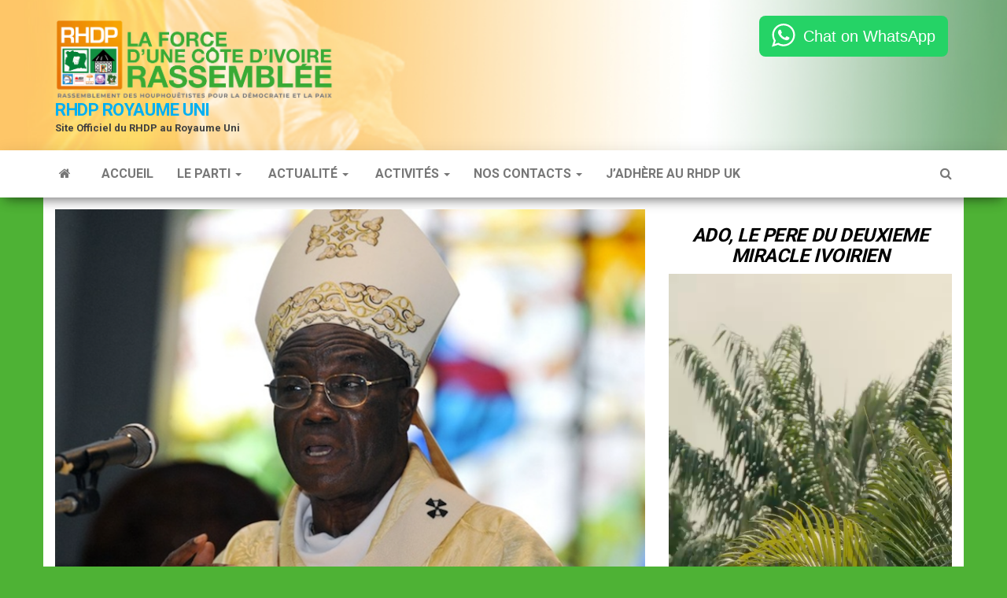

--- FILE ---
content_type: text/html; charset=UTF-8
request_url: https://www.rhdp-royaumeuni.co.uk/paques-2020-la-pandemie-du-coronavirus-invite-a-des-comportements-nouveaux-cardinal-kutwa/
body_size: 20925
content:
<!DOCTYPE html>
<html lang="fr-FR">
    <head>
        <meta http-equiv="content-type" content="text/html; charset=UTF-8" />
        <meta http-equiv="X-UA-Compatible" content="IE=edge">
        <meta name="viewport" content="width=device-width, initial-scale=1">
        <link rel="pingback" href="https://www.rhdp-royaumeuni.co.uk/xmlrpc.php" />
        <title>Pâques 2020 : La pandémie du Coronavirus invite à des comportements nouveaux ( Cardinal Kutwa) &#8211; RHDP ROYAUME UNI</title>
<meta name='robots' content='max-image-preview:large' />
<!-- Jetpack Site Verification Tags -->
<link rel='dns-prefetch' href='//secure.gravatar.com' />
<link rel='dns-prefetch' href='//stats.wp.com' />
<link rel='dns-prefetch' href='//fonts.googleapis.com' />
<link rel='dns-prefetch' href='//v0.wordpress.com' />
<link rel='preconnect' href='//i0.wp.com' />
<link rel='preconnect' href='//c0.wp.com' />
<link rel="alternate" type="application/rss+xml" title="RHDP ROYAUME UNI &raquo; Flux" href="https://www.rhdp-royaumeuni.co.uk/feed/" />
<link rel="alternate" type="application/rss+xml" title="RHDP ROYAUME UNI &raquo; Flux des commentaires" href="https://www.rhdp-royaumeuni.co.uk/comments/feed/" />
<link rel="alternate" type="application/rss+xml" title="RHDP ROYAUME UNI &raquo; Pâques 2020 : La pandémie du Coronavirus invite à des comportements nouveaux ( Cardinal Kutwa) Flux des commentaires" href="https://www.rhdp-royaumeuni.co.uk/paques-2020-la-pandemie-du-coronavirus-invite-a-des-comportements-nouveaux-cardinal-kutwa/feed/" />
<link rel="alternate" title="oEmbed (JSON)" type="application/json+oembed" href="https://www.rhdp-royaumeuni.co.uk/wp-json/oembed/1.0/embed?url=https%3A%2F%2Fwww.rhdp-royaumeuni.co.uk%2Fpaques-2020-la-pandemie-du-coronavirus-invite-a-des-comportements-nouveaux-cardinal-kutwa%2F" />
<link rel="alternate" title="oEmbed (XML)" type="text/xml+oembed" href="https://www.rhdp-royaumeuni.co.uk/wp-json/oembed/1.0/embed?url=https%3A%2F%2Fwww.rhdp-royaumeuni.co.uk%2Fpaques-2020-la-pandemie-du-coronavirus-invite-a-des-comportements-nouveaux-cardinal-kutwa%2F&#038;format=xml" />
<style id='wp-img-auto-sizes-contain-inline-css' type='text/css'>
img:is([sizes=auto i],[sizes^="auto," i]){contain-intrinsic-size:3000px 1500px}
/*# sourceURL=wp-img-auto-sizes-contain-inline-css */
</style>
<link rel='stylesheet' id='jetpack_related-posts-css' href='https://c0.wp.com/p/jetpack/15.4/modules/related-posts/related-posts.css' type='text/css' media='all' />
<style id='wp-emoji-styles-inline-css' type='text/css'>

	img.wp-smiley, img.emoji {
		display: inline !important;
		border: none !important;
		box-shadow: none !important;
		height: 1em !important;
		width: 1em !important;
		margin: 0 0.07em !important;
		vertical-align: -0.1em !important;
		background: none !important;
		padding: 0 !important;
	}
/*# sourceURL=wp-emoji-styles-inline-css */
</style>
<link rel='stylesheet' id='wp-block-library-css' href='https://c0.wp.com/c/6.9/wp-includes/css/dist/block-library/style.min.css' type='text/css' media='all' />
<style id='classic-theme-styles-inline-css' type='text/css'>
/*! This file is auto-generated */
.wp-block-button__link{color:#fff;background-color:#32373c;border-radius:9999px;box-shadow:none;text-decoration:none;padding:calc(.667em + 2px) calc(1.333em + 2px);font-size:1.125em}.wp-block-file__button{background:#32373c;color:#fff;text-decoration:none}
/*# sourceURL=/wp-includes/css/classic-themes.min.css */
</style>
<link rel='stylesheet' id='mediaelement-css' href='https://c0.wp.com/c/6.9/wp-includes/js/mediaelement/mediaelementplayer-legacy.min.css' type='text/css' media='all' />
<link rel='stylesheet' id='wp-mediaelement-css' href='https://c0.wp.com/c/6.9/wp-includes/js/mediaelement/wp-mediaelement.min.css' type='text/css' media='all' />
<style id='jetpack-sharing-buttons-style-inline-css' type='text/css'>
.jetpack-sharing-buttons__services-list{display:flex;flex-direction:row;flex-wrap:wrap;gap:0;list-style-type:none;margin:5px;padding:0}.jetpack-sharing-buttons__services-list.has-small-icon-size{font-size:12px}.jetpack-sharing-buttons__services-list.has-normal-icon-size{font-size:16px}.jetpack-sharing-buttons__services-list.has-large-icon-size{font-size:24px}.jetpack-sharing-buttons__services-list.has-huge-icon-size{font-size:36px}@media print{.jetpack-sharing-buttons__services-list{display:none!important}}.editor-styles-wrapper .wp-block-jetpack-sharing-buttons{gap:0;padding-inline-start:0}ul.jetpack-sharing-buttons__services-list.has-background{padding:1.25em 2.375em}
/*# sourceURL=https://www.rhdp-royaumeuni.co.uk/wp-content/plugins/jetpack/_inc/blocks/sharing-buttons/view.css */
</style>
<style id='global-styles-inline-css' type='text/css'>
:root{--wp--preset--aspect-ratio--square: 1;--wp--preset--aspect-ratio--4-3: 4/3;--wp--preset--aspect-ratio--3-4: 3/4;--wp--preset--aspect-ratio--3-2: 3/2;--wp--preset--aspect-ratio--2-3: 2/3;--wp--preset--aspect-ratio--16-9: 16/9;--wp--preset--aspect-ratio--9-16: 9/16;--wp--preset--color--black: #000000;--wp--preset--color--cyan-bluish-gray: #abb8c3;--wp--preset--color--white: #ffffff;--wp--preset--color--pale-pink: #f78da7;--wp--preset--color--vivid-red: #cf2e2e;--wp--preset--color--luminous-vivid-orange: #ff6900;--wp--preset--color--luminous-vivid-amber: #fcb900;--wp--preset--color--light-green-cyan: #7bdcb5;--wp--preset--color--vivid-green-cyan: #00d084;--wp--preset--color--pale-cyan-blue: #8ed1fc;--wp--preset--color--vivid-cyan-blue: #0693e3;--wp--preset--color--vivid-purple: #9b51e0;--wp--preset--gradient--vivid-cyan-blue-to-vivid-purple: linear-gradient(135deg,rgb(6,147,227) 0%,rgb(155,81,224) 100%);--wp--preset--gradient--light-green-cyan-to-vivid-green-cyan: linear-gradient(135deg,rgb(122,220,180) 0%,rgb(0,208,130) 100%);--wp--preset--gradient--luminous-vivid-amber-to-luminous-vivid-orange: linear-gradient(135deg,rgb(252,185,0) 0%,rgb(255,105,0) 100%);--wp--preset--gradient--luminous-vivid-orange-to-vivid-red: linear-gradient(135deg,rgb(255,105,0) 0%,rgb(207,46,46) 100%);--wp--preset--gradient--very-light-gray-to-cyan-bluish-gray: linear-gradient(135deg,rgb(238,238,238) 0%,rgb(169,184,195) 100%);--wp--preset--gradient--cool-to-warm-spectrum: linear-gradient(135deg,rgb(74,234,220) 0%,rgb(151,120,209) 20%,rgb(207,42,186) 40%,rgb(238,44,130) 60%,rgb(251,105,98) 80%,rgb(254,248,76) 100%);--wp--preset--gradient--blush-light-purple: linear-gradient(135deg,rgb(255,206,236) 0%,rgb(152,150,240) 100%);--wp--preset--gradient--blush-bordeaux: linear-gradient(135deg,rgb(254,205,165) 0%,rgb(254,45,45) 50%,rgb(107,0,62) 100%);--wp--preset--gradient--luminous-dusk: linear-gradient(135deg,rgb(255,203,112) 0%,rgb(199,81,192) 50%,rgb(65,88,208) 100%);--wp--preset--gradient--pale-ocean: linear-gradient(135deg,rgb(255,245,203) 0%,rgb(182,227,212) 50%,rgb(51,167,181) 100%);--wp--preset--gradient--electric-grass: linear-gradient(135deg,rgb(202,248,128) 0%,rgb(113,206,126) 100%);--wp--preset--gradient--midnight: linear-gradient(135deg,rgb(2,3,129) 0%,rgb(40,116,252) 100%);--wp--preset--font-size--small: 13px;--wp--preset--font-size--medium: 20px;--wp--preset--font-size--large: 36px;--wp--preset--font-size--x-large: 42px;--wp--preset--spacing--20: 0.44rem;--wp--preset--spacing--30: 0.67rem;--wp--preset--spacing--40: 1rem;--wp--preset--spacing--50: 1.5rem;--wp--preset--spacing--60: 2.25rem;--wp--preset--spacing--70: 3.38rem;--wp--preset--spacing--80: 5.06rem;--wp--preset--shadow--natural: 6px 6px 9px rgba(0, 0, 0, 0.2);--wp--preset--shadow--deep: 12px 12px 50px rgba(0, 0, 0, 0.4);--wp--preset--shadow--sharp: 6px 6px 0px rgba(0, 0, 0, 0.2);--wp--preset--shadow--outlined: 6px 6px 0px -3px rgb(255, 255, 255), 6px 6px rgb(0, 0, 0);--wp--preset--shadow--crisp: 6px 6px 0px rgb(0, 0, 0);}:where(.is-layout-flex){gap: 0.5em;}:where(.is-layout-grid){gap: 0.5em;}body .is-layout-flex{display: flex;}.is-layout-flex{flex-wrap: wrap;align-items: center;}.is-layout-flex > :is(*, div){margin: 0;}body .is-layout-grid{display: grid;}.is-layout-grid > :is(*, div){margin: 0;}:where(.wp-block-columns.is-layout-flex){gap: 2em;}:where(.wp-block-columns.is-layout-grid){gap: 2em;}:where(.wp-block-post-template.is-layout-flex){gap: 1.25em;}:where(.wp-block-post-template.is-layout-grid){gap: 1.25em;}.has-black-color{color: var(--wp--preset--color--black) !important;}.has-cyan-bluish-gray-color{color: var(--wp--preset--color--cyan-bluish-gray) !important;}.has-white-color{color: var(--wp--preset--color--white) !important;}.has-pale-pink-color{color: var(--wp--preset--color--pale-pink) !important;}.has-vivid-red-color{color: var(--wp--preset--color--vivid-red) !important;}.has-luminous-vivid-orange-color{color: var(--wp--preset--color--luminous-vivid-orange) !important;}.has-luminous-vivid-amber-color{color: var(--wp--preset--color--luminous-vivid-amber) !important;}.has-light-green-cyan-color{color: var(--wp--preset--color--light-green-cyan) !important;}.has-vivid-green-cyan-color{color: var(--wp--preset--color--vivid-green-cyan) !important;}.has-pale-cyan-blue-color{color: var(--wp--preset--color--pale-cyan-blue) !important;}.has-vivid-cyan-blue-color{color: var(--wp--preset--color--vivid-cyan-blue) !important;}.has-vivid-purple-color{color: var(--wp--preset--color--vivid-purple) !important;}.has-black-background-color{background-color: var(--wp--preset--color--black) !important;}.has-cyan-bluish-gray-background-color{background-color: var(--wp--preset--color--cyan-bluish-gray) !important;}.has-white-background-color{background-color: var(--wp--preset--color--white) !important;}.has-pale-pink-background-color{background-color: var(--wp--preset--color--pale-pink) !important;}.has-vivid-red-background-color{background-color: var(--wp--preset--color--vivid-red) !important;}.has-luminous-vivid-orange-background-color{background-color: var(--wp--preset--color--luminous-vivid-orange) !important;}.has-luminous-vivid-amber-background-color{background-color: var(--wp--preset--color--luminous-vivid-amber) !important;}.has-light-green-cyan-background-color{background-color: var(--wp--preset--color--light-green-cyan) !important;}.has-vivid-green-cyan-background-color{background-color: var(--wp--preset--color--vivid-green-cyan) !important;}.has-pale-cyan-blue-background-color{background-color: var(--wp--preset--color--pale-cyan-blue) !important;}.has-vivid-cyan-blue-background-color{background-color: var(--wp--preset--color--vivid-cyan-blue) !important;}.has-vivid-purple-background-color{background-color: var(--wp--preset--color--vivid-purple) !important;}.has-black-border-color{border-color: var(--wp--preset--color--black) !important;}.has-cyan-bluish-gray-border-color{border-color: var(--wp--preset--color--cyan-bluish-gray) !important;}.has-white-border-color{border-color: var(--wp--preset--color--white) !important;}.has-pale-pink-border-color{border-color: var(--wp--preset--color--pale-pink) !important;}.has-vivid-red-border-color{border-color: var(--wp--preset--color--vivid-red) !important;}.has-luminous-vivid-orange-border-color{border-color: var(--wp--preset--color--luminous-vivid-orange) !important;}.has-luminous-vivid-amber-border-color{border-color: var(--wp--preset--color--luminous-vivid-amber) !important;}.has-light-green-cyan-border-color{border-color: var(--wp--preset--color--light-green-cyan) !important;}.has-vivid-green-cyan-border-color{border-color: var(--wp--preset--color--vivid-green-cyan) !important;}.has-pale-cyan-blue-border-color{border-color: var(--wp--preset--color--pale-cyan-blue) !important;}.has-vivid-cyan-blue-border-color{border-color: var(--wp--preset--color--vivid-cyan-blue) !important;}.has-vivid-purple-border-color{border-color: var(--wp--preset--color--vivid-purple) !important;}.has-vivid-cyan-blue-to-vivid-purple-gradient-background{background: var(--wp--preset--gradient--vivid-cyan-blue-to-vivid-purple) !important;}.has-light-green-cyan-to-vivid-green-cyan-gradient-background{background: var(--wp--preset--gradient--light-green-cyan-to-vivid-green-cyan) !important;}.has-luminous-vivid-amber-to-luminous-vivid-orange-gradient-background{background: var(--wp--preset--gradient--luminous-vivid-amber-to-luminous-vivid-orange) !important;}.has-luminous-vivid-orange-to-vivid-red-gradient-background{background: var(--wp--preset--gradient--luminous-vivid-orange-to-vivid-red) !important;}.has-very-light-gray-to-cyan-bluish-gray-gradient-background{background: var(--wp--preset--gradient--very-light-gray-to-cyan-bluish-gray) !important;}.has-cool-to-warm-spectrum-gradient-background{background: var(--wp--preset--gradient--cool-to-warm-spectrum) !important;}.has-blush-light-purple-gradient-background{background: var(--wp--preset--gradient--blush-light-purple) !important;}.has-blush-bordeaux-gradient-background{background: var(--wp--preset--gradient--blush-bordeaux) !important;}.has-luminous-dusk-gradient-background{background: var(--wp--preset--gradient--luminous-dusk) !important;}.has-pale-ocean-gradient-background{background: var(--wp--preset--gradient--pale-ocean) !important;}.has-electric-grass-gradient-background{background: var(--wp--preset--gradient--electric-grass) !important;}.has-midnight-gradient-background{background: var(--wp--preset--gradient--midnight) !important;}.has-small-font-size{font-size: var(--wp--preset--font-size--small) !important;}.has-medium-font-size{font-size: var(--wp--preset--font-size--medium) !important;}.has-large-font-size{font-size: var(--wp--preset--font-size--large) !important;}.has-x-large-font-size{font-size: var(--wp--preset--font-size--x-large) !important;}
:where(.wp-block-post-template.is-layout-flex){gap: 1.25em;}:where(.wp-block-post-template.is-layout-grid){gap: 1.25em;}
:where(.wp-block-term-template.is-layout-flex){gap: 1.25em;}:where(.wp-block-term-template.is-layout-grid){gap: 1.25em;}
:where(.wp-block-columns.is-layout-flex){gap: 2em;}:where(.wp-block-columns.is-layout-grid){gap: 2em;}
:root :where(.wp-block-pullquote){font-size: 1.5em;line-height: 1.6;}
/*# sourceURL=global-styles-inline-css */
</style>
<link rel='stylesheet' id='googlefonts-css' href='https://fonts.googleapis.com/css?family=Vidaloka:400|Roboto:700&subset=latin' type='text/css' media='all' />
<link rel='stylesheet' id='bootstrap-css' href='https://www.rhdp-royaumeuni.co.uk/wp-content/themes/envo-magazine/css/bootstrap.css?ver=3.3.7' type='text/css' media='all' />
<link rel='stylesheet' id='envo-magazine-stylesheet-css' href='https://www.rhdp-royaumeuni.co.uk/wp-content/themes/envo-magazine/style.css?ver=578ed97f14c7b1a1ed7b34b4062798d6' type='text/css' media='all' />
<link rel='stylesheet' id='envo-magazine-child-style-css' href='https://www.rhdp-royaumeuni.co.uk/wp-content/themes/envo-magazine-child/style.css?ver=1.0.0.1726460028' type='text/css' media='all' />
<link rel='stylesheet' id='envo-magazine-fonts-css' href='https://fonts.googleapis.com/css?family=Roboto+Condensed%3A300%2C400%2C700&#038;subset=latin%2Clatin-ext' type='text/css' media='all' />
<link rel='stylesheet' id='font-awesome-css' href='https://www.rhdp-royaumeuni.co.uk/wp-content/plugins/elementor/assets/lib/font-awesome/css/font-awesome.min.css?ver=4.7.0' type='text/css' media='all' />
<link rel='stylesheet' id='jetpack-subscriptions-css' href='https://c0.wp.com/p/jetpack/15.4/_inc/build/subscriptions/subscriptions.min.css' type='text/css' media='all' />
<style id='jetpack_facebook_likebox-inline-css' type='text/css'>
.widget_facebook_likebox {
	overflow: hidden;
}

/*# sourceURL=https://www.rhdp-royaumeuni.co.uk/wp-content/plugins/jetpack/modules/widgets/facebook-likebox/style.css */
</style>
<link rel='stylesheet' id='carousel-slider-frontend-css' href='https://www.rhdp-royaumeuni.co.uk/wp-content/plugins/carousel-slider/assets/css/frontend.css?ver=2.2.16' type='text/css' media='all' />
<link rel='stylesheet' id='sharedaddy-css' href='https://c0.wp.com/p/jetpack/15.4/modules/sharedaddy/sharing.css' type='text/css' media='all' />
<link rel='stylesheet' id='social-logos-css' href='https://c0.wp.com/p/jetpack/15.4/_inc/social-logos/social-logos.min.css' type='text/css' media='all' />
<script type="text/javascript" id="jetpack_related-posts-js-extra">
/* <![CDATA[ */
var related_posts_js_options = {"post_heading":"h4"};
//# sourceURL=jetpack_related-posts-js-extra
/* ]]> */
</script>
<script type="text/javascript" src="https://c0.wp.com/p/jetpack/15.4/_inc/build/related-posts/related-posts.min.js" id="jetpack_related-posts-js"></script>
<script type="text/javascript" src="https://c0.wp.com/c/6.9/wp-includes/js/jquery/jquery.min.js" id="jquery-core-js"></script>
<script type="text/javascript" src="https://c0.wp.com/c/6.9/wp-includes/js/jquery/jquery-migrate.min.js" id="jquery-migrate-js"></script>
<link rel="https://api.w.org/" href="https://www.rhdp-royaumeuni.co.uk/wp-json/" /><link rel="alternate" title="JSON" type="application/json" href="https://www.rhdp-royaumeuni.co.uk/wp-json/wp/v2/posts/11831" /><link rel="EditURI" type="application/rsd+xml" title="RSD" href="https://www.rhdp-royaumeuni.co.uk/xmlrpc.php?rsd" />
<link rel="canonical" href="https://www.rhdp-royaumeuni.co.uk/paques-2020-la-pandemie-du-coronavirus-invite-a-des-comportements-nouveaux-cardinal-kutwa/" />
<style type='text/css' media='screen'>
	h1{ font-family:"Vidaloka", arial, sans-serif;}
	h2{ font-family:"Vidaloka", arial, sans-serif;}
	h3{ font-family:"Roboto", arial, sans-serif;}
	h4{ font-family:"Roboto", arial, sans-serif;}
	h5{ font-family:"Roboto", arial, sans-serif;}
	h6{ font-family:"Roboto", arial, sans-serif;}
	p{ font-family:"Roboto", arial, sans-serif;}
	li{ font-family:"Roboto", arial, sans-serif;}
</style>
<!-- fonts delivered by Wordpress Google Fonts, a plugin by Adrian3.com -->	<style>img#wpstats{display:none}</style>
		<meta name="generator" content="Elementor 3.34.1; features: e_font_icon_svg, additional_custom_breakpoints; settings: css_print_method-external, google_font-enabled, font_display-swap">
<meta name="description" content="La pandémie du Coronavirus invite à des comportements nouveaux, a prêché le Cardinal Mgr Jean-Pierre Kutwa, dimanche dans son homélie à l’occasion de la célébration de la fête de Pâques." />
			<style>
				.e-con.e-parent:nth-of-type(n+4):not(.e-lazyloaded):not(.e-no-lazyload),
				.e-con.e-parent:nth-of-type(n+4):not(.e-lazyloaded):not(.e-no-lazyload) * {
					background-image: none !important;
				}
				@media screen and (max-height: 1024px) {
					.e-con.e-parent:nth-of-type(n+3):not(.e-lazyloaded):not(.e-no-lazyload),
					.e-con.e-parent:nth-of-type(n+3):not(.e-lazyloaded):not(.e-no-lazyload) * {
						background-image: none !important;
					}
				}
				@media screen and (max-height: 640px) {
					.e-con.e-parent:nth-of-type(n+2):not(.e-lazyloaded):not(.e-no-lazyload),
					.e-con.e-parent:nth-of-type(n+2):not(.e-lazyloaded):not(.e-no-lazyload) * {
						background-image: none !important;
					}
				}
			</style>
				<style type="text/css" id="envo-magazine-header-css">
			.site-header {
			background-image: url(https://www.rhdp-royaumeuni.co.uk/wp-content/uploads/2021/11/cropped-header-ado.president.png);
			background-repeat: no-repeat;
			background-position: 50% 50%;
			-webkit-background-size: cover;
			-moz-background-size:    cover;
			-o-background-size:      cover;
			background-size:         cover;
		}
		.site-title a, .site-title, .site-description {
			color: #;
		}
			
	</style>
	<style type="text/css" id="custom-background-css">
body.custom-background { background-color: #4eb235; }
</style>
	
<!-- Jetpack Open Graph Tags -->
<meta property="og:type" content="article" />
<meta property="og:title" content="Pâques 2020 : La pandémie du Coronavirus invite à des comportements nouveaux ( Cardinal Kutwa)" />
<meta property="og:url" content="https://www.rhdp-royaumeuni.co.uk/paques-2020-la-pandemie-du-coronavirus-invite-a-des-comportements-nouveaux-cardinal-kutwa/" />
<meta property="og:description" content="La pandémie du Coronavirus invite à des comportements nouveaux, a prêché le Cardinal Mgr Jean-Pierre Kutwa, dimanche dans son homélie à l’occasion de la célébration de la fête de Pâques.…" />
<meta property="article:published_time" content="2020-04-12T18:33:49+00:00" />
<meta property="article:modified_time" content="2020-04-12T18:33:51+00:00" />
<meta property="og:site_name" content="RHDP ROYAUME UNI" />
<meta property="og:image" content="https://i0.wp.com/www.rhdp-royaumeuni.co.uk/wp-content/uploads/2020/04/KUTWA-CARDINAL.png?fit=720%2C480&#038;ssl=1" />
<meta property="og:image:width" content="720" />
<meta property="og:image:height" content="480" />
<meta property="og:image:alt" content="" />
<meta property="og:locale" content="fr_FR" />
<meta name="twitter:site" content="@RHDP - ROYAUME UNI" />
<meta name="twitter:text:title" content="Pâques 2020 : La pandémie du Coronavirus invite à des comportements nouveaux ( Cardinal Kutwa)" />
<meta name="twitter:image" content="https://i0.wp.com/www.rhdp-royaumeuni.co.uk/wp-content/uploads/2020/04/KUTWA-CARDINAL.png?fit=720%2C480&#038;ssl=1&#038;w=640" />
<meta name="twitter:card" content="summary_large_image" />

<!-- End Jetpack Open Graph Tags -->
<link rel="icon" href="https://i0.wp.com/www.rhdp-royaumeuni.co.uk/wp-content/uploads/2019/01/cropped-logo-rhdp-unifie-1-1.png?fit=32%2C32&#038;ssl=1" sizes="32x32" />
<link rel="icon" href="https://i0.wp.com/www.rhdp-royaumeuni.co.uk/wp-content/uploads/2019/01/cropped-logo-rhdp-unifie-1-1.png?fit=192%2C192&#038;ssl=1" sizes="192x192" />
<link rel="apple-touch-icon" href="https://i0.wp.com/www.rhdp-royaumeuni.co.uk/wp-content/uploads/2019/01/cropped-logo-rhdp-unifie-1-1.png?fit=180%2C180&#038;ssl=1" />
<meta name="msapplication-TileImage" content="https://i0.wp.com/www.rhdp-royaumeuni.co.uk/wp-content/uploads/2019/01/cropped-logo-rhdp-unifie-1-1.png?fit=270%2C270&#038;ssl=1" />
    </head>
    <body data-rsssl=1 id="blog" class="wp-singular post-template-default single single-post postid-11831 single-format-standard custom-background wp-custom-logo wp-theme-envo-magazine wp-child-theme-envo-magazine-child metaslider-plugin elementor-default elementor-kit-17093">
        <a class="skip-link screen-reader-text" href="#site-content">Skip to the content</a>        <div class="site-header container-fluid">
    <div class="container" >
        <div class="row" >
            <div class="site-heading col-md-4" >
                <div class="site-branding-logo">
                    <a href="https://www.rhdp-royaumeuni.co.uk/" class="custom-logo-link" rel="home"><img fetchpriority="high" width="4196" height="1181" src="https://i0.wp.com/www.rhdp-royaumeuni.co.uk/wp-content/uploads/2019/04/logo-rhdp-1.png?fit=4196%2C1181&amp;ssl=1" class="custom-logo" alt="RHDP ROYAUME UNI" decoding="async" srcset="https://i0.wp.com/www.rhdp-royaumeuni.co.uk/wp-content/uploads/2019/04/logo-rhdp-1.png?w=4196&amp;ssl=1 4196w, https://i0.wp.com/www.rhdp-royaumeuni.co.uk/wp-content/uploads/2019/04/logo-rhdp-1.png?resize=300%2C84&amp;ssl=1 300w, https://i0.wp.com/www.rhdp-royaumeuni.co.uk/wp-content/uploads/2019/04/logo-rhdp-1.png?resize=768%2C216&amp;ssl=1 768w, https://i0.wp.com/www.rhdp-royaumeuni.co.uk/wp-content/uploads/2019/04/logo-rhdp-1.png?resize=1024%2C288&amp;ssl=1 1024w, https://i0.wp.com/www.rhdp-royaumeuni.co.uk/wp-content/uploads/2019/04/logo-rhdp-1.png?resize=1568%2C441&amp;ssl=1 1568w, https://i0.wp.com/www.rhdp-royaumeuni.co.uk/wp-content/uploads/2019/04/logo-rhdp-1.png?w=1500&amp;ssl=1 1500w, https://i0.wp.com/www.rhdp-royaumeuni.co.uk/wp-content/uploads/2019/04/logo-rhdp-1.png?w=2250&amp;ssl=1 2250w" sizes="(max-width: 4196px) 100vw, 4196px" data-attachment-id="10489" data-permalink="https://www.rhdp-royaumeuni.co.uk/logo-rhdp/" data-orig-file="https://i0.wp.com/www.rhdp-royaumeuni.co.uk/wp-content/uploads/2019/04/logo-rhdp-1.png?fit=4196%2C1181&amp;ssl=1" data-orig-size="4196,1181" data-comments-opened="0" data-image-meta="{&quot;aperture&quot;:&quot;0&quot;,&quot;credit&quot;:&quot;&quot;,&quot;camera&quot;:&quot;&quot;,&quot;caption&quot;:&quot;&quot;,&quot;created_timestamp&quot;:&quot;0&quot;,&quot;copyright&quot;:&quot;&quot;,&quot;focal_length&quot;:&quot;0&quot;,&quot;iso&quot;:&quot;0&quot;,&quot;shutter_speed&quot;:&quot;0&quot;,&quot;title&quot;:&quot;&quot;,&quot;orientation&quot;:&quot;0&quot;}" data-image-title="logo-rhdp" data-image-description="" data-image-caption="" data-medium-file="https://i0.wp.com/www.rhdp-royaumeuni.co.uk/wp-content/uploads/2019/04/logo-rhdp-1.png?fit=300%2C84&amp;ssl=1" data-large-file="https://i0.wp.com/www.rhdp-royaumeuni.co.uk/wp-content/uploads/2019/04/logo-rhdp-1.png?fit=750%2C211&amp;ssl=1" /></a>                </div>
                <div class="site-branding-text">
                                            <p class="site-title"><a href="https://www.rhdp-royaumeuni.co.uk/" rel="home">RHDP ROYAUME UNI</a></p>
                    
                                            <p class="site-description">
                            Site Officiel du RHDP au Royaume Uni                        </p>
                                    </div><!-- .site-branding-text -->
            </div>
                            <div class="site-heading-sidebar col-md-8" >
                    <div id="content-header-section" class="text-right">
                        <div id="block-27" class="widget widget_block">
<div class="wp-block-jetpack-send-a-message">
<div class="wp-block-jetpack-whatsapp-button alignright is-color-dark"><a class="whatsapp-block__button" href="https://api.whatsapp.com/send?phone=447449881318&amp;text=Bonjour%2C%20j%E2%80%99ai%20trouv%C3%A9%20vos%20informations%20WhatsApp%20sur%20votre%20site%20Web." style="background-color:#25D366;color:#fff" target="_self" rel="noopener noreferrer">Chat on WhatsApp</a></div>
</div>
</div>	
                    </div>
                </div>
            	
        </div>
    </div>
</div>
 
<div class="main-menu">
    <nav id="site-navigation" class="navbar navbar-default">     
        <div class="container">   
            <div class="navbar-header">
                                <button id="main-menu-panel" class="open-panel visible-xs" data-panel="main-menu-panel">
                        <span></span>
                        <span></span>
                        <span></span>
                    </button>
                            </div> 
                        <ul class="nav navbar-nav search-icon navbar-left hidden-xs">
                <li class="home-icon">
                    <a href="https://www.rhdp-royaumeuni.co.uk/" title="RHDP ROYAUME UNI">
                        <i class="fa fa-home"></i>
                    </a>
                </li>
            </ul>
            <div class="menu-container"><ul id="menu-main-menu" class="nav navbar-nav navbar-left"><li itemscope="itemscope" itemtype="https://www.schema.org/SiteNavigationElement" id="menu-item-10529" class="menu-item menu-item-type-custom menu-item-object-custom menu-item-home menu-item-10529"><a href="https://www.rhdp-royaumeuni.co.uk" title="ACCUEIL"><i class="fa 						" aria-hidden="true"></i>&nbsp;ACCUEIL</a></li>
<li itemscope="itemscope" itemtype="https://www.schema.org/SiteNavigationElement" id="menu-item-12381" class="menu-item menu-item-type-custom menu-item-object-custom menu-item-has-children menu-item-12381 dropdown"><a title="LE PARTI" href="#" data-toggle="dropdown" class="dropdown-toggle" aria-haspopup="true">LE PARTI <span class="caret"></span></a>
<ul role="menu" class=" dropdown-menu" >
	<li itemscope="itemscope" itemtype="https://www.schema.org/SiteNavigationElement" id="menu-item-12384" class="menu-item menu-item-type-post_type menu-item-object-page menu-item-12384"><a title="L&#039;Houphouëtisme" href="https://www.rhdp-royaumeuni.co.uk/la-philosophie-de-lhouphouetisme/">L&rsquo;Houphouëtisme</a></li>
	<li itemscope="itemscope" itemtype="https://www.schema.org/SiteNavigationElement" id="menu-item-12385" class="menu-item menu-item-type-post_type menu-item-object-page menu-item-12385"><a title="L’histoire du RHDP" href="https://www.rhdp-royaumeuni.co.uk/lhistoire-du-rhdp/">L’histoire du RHDP</a></li>
	<li itemscope="itemscope" itemtype="https://www.schema.org/SiteNavigationElement" id="menu-item-12383" class="menu-item menu-item-type-post_type menu-item-object-page menu-item-12383"><a title="La création du RHDP" href="https://www.rhdp-royaumeuni.co.uk/la-creation-du-rhdp/">La création du RHDP</a></li>
	<li itemscope="itemscope" itemtype="https://www.schema.org/SiteNavigationElement" id="menu-item-12382" class="menu-item menu-item-type-post_type menu-item-object-page menu-item-12382"><a title="Organisation du RHDP" href="https://www.rhdp-royaumeuni.co.uk/organisation-du-rhdp/">Organisation du RHDP</a></li>
	<li itemscope="itemscope" itemtype="https://www.schema.org/SiteNavigationElement" id="menu-item-12386" class="menu-item menu-item-type-post_type menu-item-object-page menu-item-12386"><a title="Nos Valeurs" href="https://www.rhdp-royaumeuni.co.uk/nos-valeurs/">Nos Valeurs</a></li>
</ul>
</li>
<li itemscope="itemscope" itemtype="https://www.schema.org/SiteNavigationElement" id="menu-item-9737" class="menu-item menu-item-type-taxonomy menu-item-object-category current-post-ancestor current-menu-parent current-post-parent menu-item-has-children menu-item-9737 dropdown"><a href="https://www.rhdp-royaumeuni.co.uk/category/actualite/" data-toggle="dropdown" class="dropdown-toggle" aria-haspopup="true" title="ACTUALITÉ"><i class="fa 						" aria-hidden="true"></i>&nbsp;ACTUALITÉ <span class="caret"></span></a>
<ul role="menu" class=" dropdown-menu" >
	<li itemscope="itemscope" itemtype="https://www.schema.org/SiteNavigationElement" id="menu-item-9739" class="menu-item menu-item-type-taxonomy menu-item-object-category current-post-ancestor current-menu-parent current-post-parent menu-item-9739"><a href="https://www.rhdp-royaumeuni.co.uk/category/actualite/nationale/" title="Nationale"><i class="fa 						" aria-hidden="true"></i>&nbsp;Nationale</a></li>
	<li itemscope="itemscope" itemtype="https://www.schema.org/SiteNavigationElement" id="menu-item-10557" class="menu-item menu-item-type-taxonomy menu-item-object-category menu-item-10557"><a href="https://www.rhdp-royaumeuni.co.uk/category/developpement/" title="Developpement"><i class="fa 						" aria-hidden="true"></i>&nbsp;Developpement</a></li>
	<li itemscope="itemscope" itemtype="https://www.schema.org/SiteNavigationElement" id="menu-item-10341" class="menu-item menu-item-type-taxonomy menu-item-object-category menu-item-10341"><a href="https://www.rhdp-royaumeuni.co.uk/category/en-chiffres/" title="En Chiffres"><i class="fa 						" aria-hidden="true"></i>&nbsp;En Chiffres</a></li>
	<li itemscope="itemscope" itemtype="https://www.schema.org/SiteNavigationElement" id="menu-item-9738" class="menu-item menu-item-type-taxonomy menu-item-object-category menu-item-9738"><a href="https://www.rhdp-royaumeuni.co.uk/category/actualite/internationale/" title="Internationale"><i class="fa 						" aria-hidden="true"></i>&nbsp;Internationale</a></li>
	<li itemscope="itemscope" itemtype="https://www.schema.org/SiteNavigationElement" id="menu-item-9740" class="menu-item menu-item-type-taxonomy menu-item-object-category menu-item-9740"><a href="https://www.rhdp-royaumeuni.co.uk/category/actualite/sport/" title="Sport"><i class="fa 						" aria-hidden="true"></i>&nbsp;Sport</a></li>
</ul>
</li>
<li itemscope="itemscope" itemtype="https://www.schema.org/SiteNavigationElement" id="menu-item-10556" class="menu-item menu-item-type-taxonomy menu-item-object-category menu-item-has-children menu-item-10556 dropdown"><a href="https://www.rhdp-royaumeuni.co.uk/category/nos-activites/" data-toggle="dropdown" class="dropdown-toggle" aria-haspopup="true" title="ACTIVITÉS"><i class="fa 						" aria-hidden="true"></i>&nbsp;ACTIVITÉS <span class="caret"></span></a>
<ul role="menu" class=" dropdown-menu" >
	<li itemscope="itemscope" itemtype="https://www.schema.org/SiteNavigationElement" id="menu-item-10537" class="menu-item menu-item-type-taxonomy menu-item-object-category menu-item-10537"><a href="https://www.rhdp-royaumeuni.co.uk/category/nos-activites/communications/" title="Communications"><i class="fa 						" aria-hidden="true"></i>&nbsp;Communications</a></li>
	<li itemscope="itemscope" itemtype="https://www.schema.org/SiteNavigationElement" id="menu-item-10538" class="menu-item menu-item-type-taxonomy menu-item-object-category menu-item-10538"><a href="https://www.rhdp-royaumeuni.co.uk/category/nos-activites/reunions/" title="Réunions"><i class="fa 						" aria-hidden="true"></i>&nbsp;Réunions</a></li>
	<li itemscope="itemscope" itemtype="https://www.schema.org/SiteNavigationElement" id="menu-item-10540" class="menu-item menu-item-type-taxonomy menu-item-object-category menu-item-10540"><a href="https://www.rhdp-royaumeuni.co.uk/category/contribution-libre/" title="Contributions Libres"><i class="fa 						" aria-hidden="true"></i>&nbsp;Contributions Libres</a></li>
	<li itemscope="itemscope" itemtype="https://www.schema.org/SiteNavigationElement" id="menu-item-10542" class="menu-item menu-item-type-taxonomy menu-item-object-category menu-item-10542"><a href="https://www.rhdp-royaumeuni.co.uk/category/le-parti/portrait-de-cadres/" title="Portrait de Cadres"><i class="fa 						" aria-hidden="true"></i>&nbsp;Portrait de Cadres</a></li>
	<li itemscope="itemscope" itemtype="https://www.schema.org/SiteNavigationElement" id="menu-item-9741" class="menu-item menu-item-type-taxonomy menu-item-object-category menu-item-9741"><a href="https://www.rhdp-royaumeuni.co.uk/category/le-parti/discours/" title="Discours"><i class="fa 						" aria-hidden="true"></i>&nbsp;Discours</a></li>
	<li itemscope="itemscope" itemtype="https://www.schema.org/SiteNavigationElement" id="menu-item-12306" class="menu-item menu-item-type-post_type menu-item-object-page menu-item-12306"><a title="Présidentielle 2015" href="https://www.rhdp-royaumeuni.co.uk/presidentielle-2015/">Présidentielle 2015</a></li>
	<li itemscope="itemscope" itemtype="https://www.schema.org/SiteNavigationElement" id="menu-item-12589" class="menu-item menu-item-type-custom menu-item-object-custom menu-item-12589"><a title="Présidentielle 2020" href="https://ado2020.ci">Présidentielle 2020</a></li>
</ul>
</li>
<li itemscope="itemscope" itemtype="https://www.schema.org/SiteNavigationElement" id="menu-item-11085" class="menu-item menu-item-type-post_type menu-item-object-page menu-item-has-children menu-item-11085 dropdown"><a title="NOS CONTACTS" href="https://www.rhdp-royaumeuni.co.uk/contact/" data-toggle="dropdown" class="dropdown-toggle" aria-haspopup="true">NOS CONTACTS <span class="caret"></span></a>
<ul role="menu" class=" dropdown-menu" >
	<li itemscope="itemscope" itemtype="https://www.schema.org/SiteNavigationElement" id="menu-item-9747" class="menu-item menu-item-type-custom menu-item-object-custom menu-item-9747"><a href="https://www.flickr.com/photos/152155390@N04/albums" title="Photos Galerie"><i class="fa 						" aria-hidden="true"></i>&nbsp;Photos Galerie</a></li>
	<li itemscope="itemscope" itemtype="https://www.schema.org/SiteNavigationElement" id="menu-item-11165" class="menu-item menu-item-type-post_type menu-item-object-page menu-item-11165"><a title="Videothèque" href="https://www.rhdp-royaumeuni.co.uk/videotheque/">Videothèque</a></li>
	<li itemscope="itemscope" itemtype="https://www.schema.org/SiteNavigationElement" id="menu-item-9745" class="menu-item menu-item-type-taxonomy menu-item-object-category menu-item-9745"><a href="https://www.rhdp-royaumeuni.co.uk/category/media/dossiers/" title="Dossiers"><i class="fa 						" aria-hidden="true"></i>&nbsp;Dossiers</a></li>
</ul>
</li>
<li itemscope="itemscope" itemtype="https://www.schema.org/SiteNavigationElement" id="menu-item-11234" class="menu-item menu-item-type-custom menu-item-object-custom menu-item-11234"><a title="J&#039;adhère au RHDP UK" href="https://forms.gle/cujB2rxeQTxoWtCU7">J&rsquo;adhère au RHDP UK</a></li>
</ul></div>            <ul class="nav navbar-nav search-icon navbar-right hidden-xs">
                <li class="top-search-icon">
                    <a href="#">
                        <i class="fa fa-search"></i>
                    </a>
                </li>
                <div class="top-search-box">
                    <form role="search" method="get" id="searchform" class="searchform" action="https://www.rhdp-royaumeuni.co.uk/">
				<div>
					<label class="screen-reader-text" for="s">Rechercher :</label>
					<input type="text" value="" name="s" id="s" />
					<input type="submit" id="searchsubmit" value="Rechercher" />
				</div>
			</form>                </div>
            </ul>
        </div>
            </nav> 
</div>

<div id="site-content" class="container main-container" role="main">
	<div class="page-area">
		
<!-- start content container -->
<!-- start content container -->
<div class="row">      
	<article class="col-md-8">
		                         
				<div class="post-11831 post type-post status-publish format-standard has-post-thumbnail hentry category-accueil category-actualite category-nationale tag-cardinal-kutwa tag-celebration tag-chretiennete tag-dimanche tag-paques tag-religion">
								<div class="news-thumb ">
				<img src="https://i0.wp.com/www.rhdp-royaumeuni.co.uk/wp-content/uploads/2020/04/KUTWA-CARDINAL.png?resize=720%2C480&#038;ssl=1" title="Pâques 2020 : La pandémie du Coronavirus invite à des comportements nouveaux ( Cardinal Kutwa)" alt="Pâques 2020 : La pandémie du Coronavirus invite à des comportements nouveaux ( Cardinal Kutwa)" />
			</div><!-- .news-thumb -->	
							<h1 class="single-title">Pâques 2020 : La pandémie du Coronavirus invite à des comportements nouveaux ( Cardinal Kutwa)</h1>						<span class="posted-date">
		12 avril 2020	</span>
	<span class="comments-meta">
		Non		<i class="fa fa-comments-o"></i>
	</span>
								<span class="author-meta">
			<span class="author-meta-by">Par </span>
			<a href="https://www.rhdp-royaumeuni.co.uk/author/rhdp2019/">
				rhdp2019			</a>
		</span>
						<div class="single-content"> 
						<div class="single-entry-summary">
							 
							
<p class="has-drop-cap has-medium-font-size">« Désormais, il nous faut être actifs, revoir l’échelle de nos valeurs individuelles et personnelles, communautaires et nationales et accepter de nous laisser interpeller par ce monde que Dieu nous offre à tous », a enseigné Mgr Kutwa.</p>



<p class="has-medium-font-size">Comme les disciples d’Emmaüs, les chrétiens se doivent de faire le chemin en ayant un regard et une attention particulière pour les autres.</p>



<p class="has-medium-font-size">« Parce que cette pandémie prendra fin certainement, engageons-nous à prendre le chemin de la Galilée, chemin qui mène à l’autre et découvrir la personne du Christ en chacun de nos frères », a-t-il poursuivi.</p>



<p class="has-medium-font-size">Quand cette pandémie prendra fin, nous pourrons en toute vérité main dans la main reprendre à notre compte les paroles du Psalmiste « rendons grâce au Seigneur car il est bon » a conclu le prélat, recommandant à la miséricorde de Dieu tous les défunts de cette pandémie et le réconfort aux familles éplorées, la guérison aux malades ainsi que la force au personnel soignant à travers le monde.</p>



<p class="has-medium-font-size">Les chrétiens catholiques dans le monde entier célèbrent ce dimanche la fête de pâques qui commémore la résurrection de Jésus-Christ trois jours après sa mort sur le bois de la croix.</p>



<p>(AIP)</p>
<div class="sharedaddy sd-sharing-enabled"><div class="robots-nocontent sd-block sd-social sd-social-icon sd-sharing"><h3 class="sd-title">Partager :</h3><div class="sd-content"><ul><li class="share-email"><a rel="nofollow noopener noreferrer"
				data-shared="sharing-email-11831"
				class="share-email sd-button share-icon no-text"
				href="mailto:?subject=%5BArticle%20partag%C3%A9%5D%20P%C3%A2ques%202020%20%3A%20La%20pand%C3%A9mie%20du%20Coronavirus%20invite%20%C3%A0%20des%20comportements%20nouveaux%20%28%20Cardinal%20Kutwa%29&#038;body=https%3A%2F%2Fwww.rhdp-royaumeuni.co.uk%2Fpaques-2020-la-pandemie-du-coronavirus-invite-a-des-comportements-nouveaux-cardinal-kutwa%2F&#038;share=email"
				target="_blank"
				aria-labelledby="sharing-email-11831"
				data-email-share-error-title="Votre messagerie est-elle configurée ?" data-email-share-error-text="Si vous rencontrez des problèmes de partage par e-mail, votre messagerie n’est peut-être pas configurée pour votre navigateur. Vous devrez peut-être créer vous-même une nouvelle messagerie." data-email-share-nonce="8c0eb4b480" data-email-share-track-url="https://www.rhdp-royaumeuni.co.uk/paques-2020-la-pandemie-du-coronavirus-invite-a-des-comportements-nouveaux-cardinal-kutwa/?share=email">
				<span id="sharing-email-11831" hidden>Cliquer pour envoyer un lien par e-mail à un ami(ouvre dans une nouvelle fenêtre)</span>
				<span>E-mail</span>
			</a></li><li class="share-print"><a rel="nofollow noopener noreferrer"
				data-shared="sharing-print-11831"
				class="share-print sd-button share-icon no-text"
				href="https://www.rhdp-royaumeuni.co.uk/paques-2020-la-pandemie-du-coronavirus-invite-a-des-comportements-nouveaux-cardinal-kutwa/#print?share=print"
				target="_blank"
				aria-labelledby="sharing-print-11831"
				>
				<span id="sharing-print-11831" hidden>Cliquer pour imprimer(ouvre dans une nouvelle fenêtre)</span>
				<span>Imprimer</span>
			</a></li><li class="share-facebook"><a rel="nofollow noopener noreferrer"
				data-shared="sharing-facebook-11831"
				class="share-facebook sd-button share-icon no-text"
				href="https://www.rhdp-royaumeuni.co.uk/paques-2020-la-pandemie-du-coronavirus-invite-a-des-comportements-nouveaux-cardinal-kutwa/?share=facebook"
				target="_blank"
				aria-labelledby="sharing-facebook-11831"
				>
				<span id="sharing-facebook-11831" hidden>Cliquez pour partager sur Facebook(ouvre dans une nouvelle fenêtre)</span>
				<span>Facebook</span>
			</a></li><li class="share-twitter"><a rel="nofollow noopener noreferrer"
				data-shared="sharing-twitter-11831"
				class="share-twitter sd-button share-icon no-text"
				href="https://www.rhdp-royaumeuni.co.uk/paques-2020-la-pandemie-du-coronavirus-invite-a-des-comportements-nouveaux-cardinal-kutwa/?share=twitter"
				target="_blank"
				aria-labelledby="sharing-twitter-11831"
				>
				<span id="sharing-twitter-11831" hidden>Cliquer pour partager sur X(ouvre dans une nouvelle fenêtre)</span>
				<span>X</span>
			</a></li><li class="share-linkedin"><a rel="nofollow noopener noreferrer"
				data-shared="sharing-linkedin-11831"
				class="share-linkedin sd-button share-icon no-text"
				href="https://www.rhdp-royaumeuni.co.uk/paques-2020-la-pandemie-du-coronavirus-invite-a-des-comportements-nouveaux-cardinal-kutwa/?share=linkedin"
				target="_blank"
				aria-labelledby="sharing-linkedin-11831"
				>
				<span id="sharing-linkedin-11831" hidden>Cliquez pour partager sur LinkedIn(ouvre dans une nouvelle fenêtre)</span>
				<span>LinkedIn</span>
			</a></li><li class="share-jetpack-whatsapp"><a rel="nofollow noopener noreferrer"
				data-shared="sharing-whatsapp-11831"
				class="share-jetpack-whatsapp sd-button share-icon no-text"
				href="https://www.rhdp-royaumeuni.co.uk/paques-2020-la-pandemie-du-coronavirus-invite-a-des-comportements-nouveaux-cardinal-kutwa/?share=jetpack-whatsapp"
				target="_blank"
				aria-labelledby="sharing-whatsapp-11831"
				>
				<span id="sharing-whatsapp-11831" hidden>Cliquez pour partager sur WhatsApp(ouvre dans une nouvelle fenêtre)</span>
				<span>WhatsApp</span>
			</a></li><li class="share-end"></li></ul></div></div></div>
<div id='jp-relatedposts' class='jp-relatedposts' >
	<h3 class="jp-relatedposts-headline"><em>Similaire</em></h3>
</div> 
							 
						</div><!-- .single-entry-summary -->
												<div class="entry-footer"><div class="cat-links"><span class="space-right">Catégorie</span><a href="https://www.rhdp-royaumeuni.co.uk/category/accueil/">ACCUEIL</a> <a href="https://www.rhdp-royaumeuni.co.uk/category/actualite/">ACTUALITÉ</a> <a href="https://www.rhdp-royaumeuni.co.uk/category/actualite/nationale/">Nationale</a></div></div>                        <div class="entry-footer"><div class="tags-links"><span class="space-right">Mots-clés</span><a href="https://www.rhdp-royaumeuni.co.uk/tag/cardinal-kutwa/">CARDINAL KUTWA</a> <a href="https://www.rhdp-royaumeuni.co.uk/tag/celebration/">CELEBRATION</a> <a href="https://www.rhdp-royaumeuni.co.uk/tag/chretiennete/">CHRETIENNETE</a> <a href="https://www.rhdp-royaumeuni.co.uk/tag/dimanche/">DIMANCHE</a> <a href="https://www.rhdp-royaumeuni.co.uk/tag/paques/">PAQUES</a> <a href="https://www.rhdp-royaumeuni.co.uk/tag/religion/">RELIGION</a></div></div>					</div>
							<div class="prev-next-links">
					<div class="arrowLeft">
				<a href="https://www.rhdp-royaumeuni.co.uk/amadou-gon-coulibaly-ou-30-ans-dexperience-au-service-du-peuple-et-de-la-lutte-pour-la-democratie-en-cote-divoire/" rel="prev"><i class="fa fa-angle-double-left fa-2x" aria-hidden="true"></i></a>				<div class="prev-next-links-thumb">
					<a href="https://www.rhdp-royaumeuni.co.uk/amadou-gon-coulibaly-ou-30-ans-dexperience-au-service-du-peuple-et-de-la-lutte-pour-la-democratie-en-cote-divoire/" rel="prev"><img width="160" height="120" src="https://i0.wp.com/www.rhdp-royaumeuni.co.uk/wp-content/uploads/2020/04/img_2283.jpg?resize=160%2C120&amp;ssl=1" class="attachment-envo-magazine-thumbnail size-envo-magazine-thumbnail wp-post-image" alt="" decoding="async" srcset="https://i0.wp.com/www.rhdp-royaumeuni.co.uk/wp-content/uploads/2020/04/img_2283.jpg?resize=160%2C120&amp;ssl=1 160w, https://i0.wp.com/www.rhdp-royaumeuni.co.uk/wp-content/uploads/2020/04/img_2283.jpg?zoom=2&amp;resize=160%2C120&amp;ssl=1 320w, https://i0.wp.com/www.rhdp-royaumeuni.co.uk/wp-content/uploads/2020/04/img_2283.jpg?zoom=3&amp;resize=160%2C120&amp;ssl=1 480w" sizes="(max-width: 160px) 100vw, 160px" data-attachment-id="11828" data-permalink="https://www.rhdp-royaumeuni.co.uk/img_2283-jpg/" data-orig-file="https://i0.wp.com/www.rhdp-royaumeuni.co.uk/wp-content/uploads/2020/04/img_2283.jpg?fit=1080%2C717&amp;ssl=1" data-orig-size="1080,717" data-comments-opened="0" data-image-meta="{&quot;aperture&quot;:&quot;0&quot;,&quot;credit&quot;:&quot;&quot;,&quot;camera&quot;:&quot;&quot;,&quot;caption&quot;:&quot;&quot;,&quot;created_timestamp&quot;:&quot;0&quot;,&quot;copyright&quot;:&quot;&quot;,&quot;focal_length&quot;:&quot;0&quot;,&quot;iso&quot;:&quot;0&quot;,&quot;shutter_speed&quot;:&quot;0&quot;,&quot;title&quot;:&quot;&quot;,&quot;orientation&quot;:&quot;1&quot;}" data-image-title="img_2283.jpg" data-image-description="" data-image-caption="" data-medium-file="https://i0.wp.com/www.rhdp-royaumeuni.co.uk/wp-content/uploads/2020/04/img_2283.jpg?fit=300%2C199&amp;ssl=1" data-large-file="https://i0.wp.com/www.rhdp-royaumeuni.co.uk/wp-content/uploads/2020/04/img_2283.jpg?fit=750%2C498&amp;ssl=1" /></a>				</div>
				<div class="prev-next-links-title">
					<a href="https://www.rhdp-royaumeuni.co.uk/amadou-gon-coulibaly-ou-30-ans-dexperience-au-service-du-peuple-et-de-la-lutte-pour-la-democratie-en-cote-divoire/" rel="prev">Amadou Gon Coulibaly ou 30 ans d’expérience au service du peuple et de la lutte pour la démocratie en Côte d’Ivoire</a>				</div>	
			</div>
			
			<div class="arrowRight">
				<a href="https://www.rhdp-royaumeuni.co.uk/point-coronavirus-au-12-avril-2020-41-nouveaux-cas-confirmes-total-574-contre-85-gueris-et-5-deces/" rel="next"><i class="fa fa-angle-double-right fa-2x" aria-hidden="true"></i></a>				<div class="prev-next-links-thumb">
					<a href="https://www.rhdp-royaumeuni.co.uk/point-coronavirus-au-12-avril-2020-41-nouveaux-cas-confirmes-total-574-contre-85-gueris-et-5-deces/" rel="next"><img width="160" height="120" src="https://i0.wp.com/www.rhdp-royaumeuni.co.uk/wp-content/uploads/2020/04/img_2291.jpg?resize=160%2C120&amp;ssl=1" class="attachment-envo-magazine-thumbnail size-envo-magazine-thumbnail wp-post-image" alt="" decoding="async" srcset="https://i0.wp.com/www.rhdp-royaumeuni.co.uk/wp-content/uploads/2020/04/img_2291.jpg?resize=862%2C650&amp;ssl=1 862w, https://i0.wp.com/www.rhdp-royaumeuni.co.uk/wp-content/uploads/2020/04/img_2291.jpg?resize=160%2C120&amp;ssl=1 160w, https://i0.wp.com/www.rhdp-royaumeuni.co.uk/wp-content/uploads/2020/04/img_2291.jpg?zoom=2&amp;resize=160%2C120&amp;ssl=1 320w, https://i0.wp.com/www.rhdp-royaumeuni.co.uk/wp-content/uploads/2020/04/img_2291.jpg?zoom=3&amp;resize=160%2C120&amp;ssl=1 480w" sizes="(max-width: 160px) 100vw, 160px" data-attachment-id="11850" data-permalink="https://www.rhdp-royaumeuni.co.uk/img_2291-jpg/" data-orig-file="https://i0.wp.com/www.rhdp-royaumeuni.co.uk/wp-content/uploads/2020/04/img_2291.jpg?fit=862%2C960&amp;ssl=1" data-orig-size="862,960" data-comments-opened="0" data-image-meta="{&quot;aperture&quot;:&quot;0&quot;,&quot;credit&quot;:&quot;&quot;,&quot;camera&quot;:&quot;&quot;,&quot;caption&quot;:&quot;&quot;,&quot;created_timestamp&quot;:&quot;0&quot;,&quot;copyright&quot;:&quot;&quot;,&quot;focal_length&quot;:&quot;0&quot;,&quot;iso&quot;:&quot;0&quot;,&quot;shutter_speed&quot;:&quot;0&quot;,&quot;title&quot;:&quot;&quot;,&quot;orientation&quot;:&quot;1&quot;}" data-image-title="img_2291.jpg" data-image-description="" data-image-caption="" data-medium-file="https://i0.wp.com/www.rhdp-royaumeuni.co.uk/wp-content/uploads/2020/04/img_2291.jpg?fit=269%2C300&amp;ssl=1" data-large-file="https://i0.wp.com/www.rhdp-royaumeuni.co.uk/wp-content/uploads/2020/04/img_2291.jpg?fit=750%2C835&amp;ssl=1" /></a>				</div>
				<div class="prev-next-links-title">
					<a href="https://www.rhdp-royaumeuni.co.uk/point-coronavirus-au-12-avril-2020-41-nouveaux-cas-confirmes-total-574-contre-85-gueris-et-5-deces/" rel="next">Point Coronavirus au 12 Avril 2020: 41 nouveaux cas confirmés (Total: 574) contre 85 guéris et 5 décès</a>				</div>	
			</div>
		
				</div>
													<div class="single-footer">
								<div id="comments" class="comments-template">
			</div>
 
						</div>
									</div>        
			        
		    
	</article> 
		<aside id="sidebar" class="col-md-4">
		<div id="block-17" class="widget widget_block">
<h3 class="wp-block-heading has-text-align-center"><em>ADO, LE PERE DU DEUXIEME MIRACLE IVOIRIEN</em></h3>
</div><div id="block-16" class="widget widget_block widget_media_video">
<figure class="wp-block-video"><video height="848" style="aspect-ratio: 480 / 848;" width="480" controls loop preload="auto" src="https://www.rhdp-royaumeuni.co.uk/wp-content/uploads/2025/10/nouvo-clip-ado-campagne2025.mp4"></video></figure>
</div><div id="block-75" class="widget widget_block">
<hr class="wp-block-separator has-alpha-channel-opacity"/>
</div><div id="block-26" class="widget widget_block">
<h2 class="wp-block-heading has-text-align-center"></h2>
</div><div id="block-24" class="widget widget_block">
<h3 class="wp-block-heading has-text-align-center"><em>LA COTE D'IVOIRE QUI GAGNE AVEC SEM ALASSANE OUATTARA</em></h3>
</div><div id="block-25" class="widget widget_block">
<hr class="wp-block-separator aligncenter is-style-wide"/>
</div><div id="block-159" class="widget widget_block">
<figure class="wp-block-embed is-type-video is-provider-youtube wp-block-embed-youtube wp-embed-aspect-16-9 wp-has-aspect-ratio"><div class="wp-block-embed__wrapper">
<iframe title="Visite du Ministre des Mines, du Pétrole et de l&#039;Energie au barrage hydroélectrique de GRIBO POPOLI" width="750" height="422" src="https://www.youtube.com/embed/gAPpgNZA5J8?feature=oembed" frameborder="0" allow="accelerometer; autoplay; clipboard-write; encrypted-media; gyroscope; picture-in-picture; web-share" referrerpolicy="strict-origin-when-cross-origin" allowfullscreen></iframe>
</div></figure>
</div><div id="facebook-likebox-9" class="widget widget_facebook_likebox"><div class="widget-title"><h3><a href="https://www.facebook.com/rhdp.ru2019">NOTRE PAGE FACEBOOK</a></h3></div>		<div id="fb-root"></div>
		<div class="fb-page" data-href="https://www.facebook.com/rhdp.ru2019" data-width="340"  data-height="600" data-hide-cover="false" data-show-facepile="true" data-tabs="false" data-hide-cta="false" data-small-header="true">
		<div class="fb-xfbml-parse-ignore"><blockquote cite="https://www.facebook.com/rhdp.ru2019"><a href="https://www.facebook.com/rhdp.ru2019">NOTRE PAGE FACEBOOK</a></blockquote></div>
		</div>
		</div><div id="block-74" class="widget widget_block">
<hr class="wp-block-separator has-alpha-channel-opacity"/>
</div><div id="envo-magazine-popular-posts-2" class="widget popular-posts widget_popular_posts">
			<div class="popular-news-section">

				<div class="widget-title"><h3>Articles populaires</h3></div>

					
							<div class="news-item layout-two">
											<div class="news-thumb ">
				<a href="https://www.rhdp-royaumeuni.co.uk/plus-de-150%e2%80%af000-femmes-financees-par-le-fafci/" title="Plus de 150 000 femmes financées par le FAFCI">
					<img src="https://i0.wp.com/www.rhdp-royaumeuni.co.uk/wp-content/uploads/2018/01/chiffres-cl-s-rectangle-1.png?resize=160%2C120&#038;ssl=1" title="Plus de 150 000 femmes financées par le FAFCI" alt="Plus de 150 000 femmes financées par le FAFCI" />
				</a>
			</div><!-- .news-thumb -->
										<div class="news-text-wrap">
									<h2 class="entry-title"><a href="https://www.rhdp-royaumeuni.co.uk/plus-de-150%e2%80%af000-femmes-financees-par-le-fafci/" rel="bookmark">Plus de 150 000 femmes financées par le FAFCI</a></h2>										<span class="posted-date">
		1 mars 2019	</span>
	<span class="comments-meta">
		Non		<i class="fa fa-comments-o"></i>
	</span>
									</div><!-- .news-text-wrap -->
							</div><!-- .news-item -->

							
							<div class="news-item layout-two">
											<div class="news-thumb ">
				<a href="https://www.rhdp-royaumeuni.co.uk/damon-perhaps-this-is-the-most-beautiful-goal-in-my-career/" title="Damon: « Perhaps this is the most beautiful goal in my career »">
					<img src="https://i0.wp.com/www.rhdp-royaumeuni.co.uk/wp-content/uploads/2018/05/placeholder.gif?resize=160%2C120&#038;ssl=1" title="Damon: « Perhaps this is the most beautiful goal in my career »" alt="Damon: « Perhaps this is the most beautiful goal in my career »" />
				</a>
			</div><!-- .news-thumb -->
										<div class="news-text-wrap">
									<h2 class="entry-title"><a href="https://www.rhdp-royaumeuni.co.uk/damon-perhaps-this-is-the-most-beautiful-goal-in-my-career/" rel="bookmark">Damon: « Perhaps this is the most beautiful goal in my career »</a></h2>										<span class="posted-date">
		14 juin 2016	</span>
	<span class="comments-meta">
						<a href="https://www.rhdp-royaumeuni.co.uk/damon-perhaps-this-is-the-most-beautiful-goal-in-my-career/#comments" rel="nofollow" title="Commentaire surDamon: « Perhaps this is the most beautiful goal in my career »">
					0				</a>
					<i class="fa fa-comments-o"></i>
	</span>
									</div><!-- .news-text-wrap -->
							</div><!-- .news-item -->

							
							<div class="news-item layout-two">
											<div class="news-thumb ">
				<a href="https://www.rhdp-royaumeuni.co.uk/remember-jorge-from-splash-over-which-everyone-laughed/" title="Remember Jorge from Splash, over which everyone laughed?">
					<img src="https://i0.wp.com/www.rhdp-royaumeuni.co.uk/wp-content/uploads/2018/05/placeholder.gif?resize=160%2C120&#038;ssl=1" title="Remember Jorge from Splash, over which everyone laughed?" alt="Remember Jorge from Splash, over which everyone laughed?" />
				</a>
			</div><!-- .news-thumb -->
										<div class="news-text-wrap">
									<h2 class="entry-title"><a href="https://www.rhdp-royaumeuni.co.uk/remember-jorge-from-splash-over-which-everyone-laughed/" rel="bookmark">Remember Jorge from Splash, over which everyone laughed?</a></h2>										<span class="posted-date">
		14 juin 2016	</span>
	<span class="comments-meta">
						<a href="https://www.rhdp-royaumeuni.co.uk/remember-jorge-from-splash-over-which-everyone-laughed/#comments" rel="nofollow" title="Commentaire surRemember Jorge from Splash, over which everyone laughed?">
					0				</a>
					<i class="fa fa-comments-o"></i>
	</span>
									</div><!-- .news-text-wrap -->
							</div><!-- .news-item -->

							
					
				</div>

				</div><div id="block-73" class="widget widget_block">
<hr class="wp-block-separator has-alpha-channel-opacity"/>
</div><div id="block-82" class="widget widget_block"></div><div id="block-72" class="widget widget_block">
<hr class="wp-block-separator has-alpha-channel-opacity"/>
</div><div id="block-23" class="widget widget_block widget_tag_cloud"><p class="wp-block-tag-cloud"><a href="https://www.rhdp-royaumeuni.co.uk/tag/2020/" class="tag-cloud-link tag-link-74 tag-link-position-1" style="font-size: 10.217821782178pt;" aria-label="2020 (15 éléments)">2020</a>
<a href="https://www.rhdp-royaumeuni.co.uk/tag/abidjan/" class="tag-cloud-link tag-link-91 tag-link-position-2" style="font-size: 8pt;" aria-label="abidjan (10 éléments)">abidjan</a>
<a href="https://www.rhdp-royaumeuni.co.uk/tag/adjoumani/" class="tag-cloud-link tag-link-96 tag-link-position-3" style="font-size: 8.5544554455446pt;" aria-label="Adjoumani (11 éléments)">Adjoumani</a>
<a href="https://www.rhdp-royaumeuni.co.uk/tag/ado/" class="tag-cloud-link tag-link-97 tag-link-position-4" style="font-size: 11.60396039604pt;" aria-label="Ado (19 éléments)">Ado</a>
<a href="https://www.rhdp-royaumeuni.co.uk/tag/afrique/" class="tag-cloud-link tag-link-103 tag-link-position-5" style="font-size: 10.633663366337pt;" aria-label="afrique (16 éléments)">afrique</a>
<a href="https://www.rhdp-royaumeuni.co.uk/tag/alassane/" class="tag-cloud-link tag-link-110 tag-link-position-6" style="font-size: 11.60396039604pt;" aria-label="ALASSANE (19 éléments)">ALASSANE</a>
<a href="https://www.rhdp-royaumeuni.co.uk/tag/alassane-ouattara/" class="tag-cloud-link tag-link-111 tag-link-position-7" style="font-size: 17.009900990099pt;" aria-label="alassane ouattara (48 éléments)">alassane ouattara</a>
<a href="https://www.rhdp-royaumeuni.co.uk/tag/attaque/" class="tag-cloud-link tag-link-140 tag-link-position-8" style="font-size: 8.5544554455446pt;" aria-label="ATTAQUE (11 éléments)">ATTAQUE</a>
<a href="https://www.rhdp-royaumeuni.co.uk/tag/bassam/" class="tag-cloud-link tag-link-151 tag-link-position-9" style="font-size: 8pt;" aria-label="BASSAM (10 éléments)">BASSAM</a>
<a href="https://www.rhdp-royaumeuni.co.uk/tag/campagne/" class="tag-cloud-link tag-link-186 tag-link-position-10" style="font-size: 8.5544554455446pt;" aria-label="Campagne (11 éléments)">Campagne</a>
<a href="https://www.rhdp-royaumeuni.co.uk/tag/cei/" class="tag-cloud-link tag-link-194 tag-link-position-11" style="font-size: 12.990099009901pt;" aria-label="CEI (24 éléments)">CEI</a>
<a href="https://www.rhdp-royaumeuni.co.uk/tag/conseil-des-ministres/" class="tag-cloud-link tag-link-235 tag-link-position-12" style="font-size: 8.5544554455446pt;" aria-label="conseil des ministres (11 éléments)">conseil des ministres</a>
<a href="https://www.rhdp-royaumeuni.co.uk/tag/constitution/" class="tag-cloud-link tag-link-237 tag-link-position-13" style="font-size: 9.5247524752475pt;" aria-label="CONSTITUTION (13 éléments)">CONSTITUTION</a>
<a href="https://www.rhdp-royaumeuni.co.uk/tag/cooperation/" class="tag-cloud-link tag-link-241 tag-link-position-14" style="font-size: 8.970297029703pt;" aria-label="COOPERATION (12 éléments)">COOPERATION</a>
<a href="https://www.rhdp-royaumeuni.co.uk/tag/coronavirus/" class="tag-cloud-link tag-link-909 tag-link-position-15" style="font-size: 22pt;" aria-label="CORONAVIRUS (112 éléments)">CORONAVIRUS</a>
<a href="https://www.rhdp-royaumeuni.co.uk/tag/cote-divoire/" class="tag-cloud-link tag-link-243 tag-link-position-16" style="font-size: 18.39603960396pt;" aria-label="cote d&#039;ivoire (61 éléments)">cote d&#039;ivoire</a>
<a href="https://www.rhdp-royaumeuni.co.uk/tag/covid-19/" class="tag-cloud-link tag-link-921 tag-link-position-17" style="font-size: 9.5247524752475pt;" aria-label="COVID 19 (13 éléments)">COVID 19</a>
<a href="https://www.rhdp-royaumeuni.co.uk/tag/deces/" class="tag-cloud-link tag-link-261 tag-link-position-18" style="font-size: 10.217821782178pt;" aria-label="deces (15 éléments)">deces</a>
<a href="https://www.rhdp-royaumeuni.co.uk/tag/declaration/" class="tag-cloud-link tag-link-263 tag-link-position-19" style="font-size: 8pt;" aria-label="DECLARATION (10 éléments)">DECLARATION</a>
<a href="https://www.rhdp-royaumeuni.co.uk/tag/developpement/" class="tag-cloud-link tag-link-282 tag-link-position-20" style="font-size: 11.60396039604pt;" aria-label="DEVELOPPEMENT (19 éléments)">DEVELOPPEMENT</a>
<a href="https://www.rhdp-royaumeuni.co.uk/tag/economie/" class="tag-cloud-link tag-link-297 tag-link-position-21" style="font-size: 10.217821782178pt;" aria-label="ECONOMIE (15 éléments)">ECONOMIE</a>
<a href="https://www.rhdp-royaumeuni.co.uk/tag/election/" class="tag-cloud-link tag-link-302 tag-link-position-22" style="font-size: 13.683168316832pt;" aria-label="election (27 éléments)">election</a>
<a href="https://www.rhdp-royaumeuni.co.uk/tag/elections/" class="tag-cloud-link tag-link-305 tag-link-position-23" style="font-size: 12.712871287129pt;" aria-label="elections (23 éléments)">elections</a>
<a href="https://www.rhdp-royaumeuni.co.uk/tag/fpi/" class="tag-cloud-link tag-link-348 tag-link-position-24" style="font-size: 9.5247524752475pt;" aria-label="fpi (13 éléments)">fpi</a>
<a href="https://www.rhdp-royaumeuni.co.uk/tag/france/" class="tag-cloud-link tag-link-352 tag-link-position-25" style="font-size: 9.5247524752475pt;" aria-label="france (13 éléments)">france</a>
<a href="https://www.rhdp-royaumeuni.co.uk/tag/gbagbo/" class="tag-cloud-link tag-link-362 tag-link-position-26" style="font-size: 9.9405940594059pt;" aria-label="gbagbo (14 éléments)">gbagbo</a>
<a href="https://www.rhdp-royaumeuni.co.uk/tag/gouvernement/" class="tag-cloud-link tag-link-368 tag-link-position-27" style="font-size: 13.128712871287pt;" aria-label="gouvernement (25 éléments)">gouvernement</a>
<a href="https://www.rhdp-royaumeuni.co.uk/tag/hamed-bakayoko/" class="tag-cloud-link tag-link-377 tag-link-position-28" style="font-size: 8.5544554455446pt;" aria-label="hamed bakayoko (11 éléments)">hamed bakayoko</a>
<a href="https://www.rhdp-royaumeuni.co.uk/tag/home-2/" class="tag-cloud-link tag-link-384 tag-link-position-29" style="font-size: 9.9405940594059pt;" aria-label="Home (14 éléments)">Home</a>
<a href="https://www.rhdp-royaumeuni.co.uk/tag/inauguration/" class="tag-cloud-link tag-link-394 tag-link-position-30" style="font-size: 9.5247524752475pt;" aria-label="INAUGURATION (13 éléments)">INAUGURATION</a>
<a href="https://www.rhdp-royaumeuni.co.uk/tag/independance/" class="tag-cloud-link tag-link-399 tag-link-position-31" style="font-size: 8pt;" aria-label="INDEPENDANCE (10 éléments)">INDEPENDANCE</a>
<a href="https://www.rhdp-royaumeuni.co.uk/tag/infrastructures/" class="tag-cloud-link tag-link-675 tag-link-position-32" style="font-size: 8.970297029703pt;" aria-label="INFRASTRUCTURES (12 éléments)">INFRASTRUCTURES</a>
<a href="https://www.rhdp-royaumeuni.co.uk/tag/justice/" class="tag-cloud-link tag-link-421 tag-link-position-33" style="font-size: 9.5247524752475pt;" aria-label="JUSTICE (13 éléments)">JUSTICE</a>
<a href="https://www.rhdp-royaumeuni.co.uk/tag/lutte/" class="tag-cloud-link tag-link-823 tag-link-position-34" style="font-size: 9.9405940594059pt;" aria-label="LUTTE (14 éléments)">LUTTE</a>
<a href="https://www.rhdp-royaumeuni.co.uk/tag/mobilisation/" class="tag-cloud-link tag-link-477 tag-link-position-35" style="font-size: 8.5544554455446pt;" aria-label="Mobilisation (11 éléments)">Mobilisation</a>
<a href="https://www.rhdp-royaumeuni.co.uk/tag/nouveaux-cas/" class="tag-cloud-link tag-link-943 tag-link-position-36" style="font-size: 18.39603960396pt;" aria-label="NOUVEAUX CAS (60 éléments)">NOUVEAUX CAS</a>
<a href="https://www.rhdp-royaumeuni.co.uk/tag/opposition/" class="tag-cloud-link tag-link-499 tag-link-position-37" style="font-size: 8.5544554455446pt;" aria-label="opposition (11 éléments)">opposition</a>
<a href="https://www.rhdp-royaumeuni.co.uk/tag/ouattara/" class="tag-cloud-link tag-link-502 tag-link-position-38" style="font-size: 11.049504950495pt;" aria-label="OUATTARA (17 éléments)">OUATTARA</a>
<a href="https://www.rhdp-royaumeuni.co.uk/tag/patrick-achi/" class="tag-cloud-link tag-link-1226 tag-link-position-39" style="font-size: 9.5247524752475pt;" aria-label="PATRICK ACHI (13 éléments)">PATRICK ACHI</a>
<a href="https://www.rhdp-royaumeuni.co.uk/tag/point/" class="tag-cloud-link tag-link-942 tag-link-position-40" style="font-size: 18.534653465347pt;" aria-label="POINT (62 éléments)">POINT</a>
<a href="https://www.rhdp-royaumeuni.co.uk/tag/politique/" class="tag-cloud-link tag-link-527 tag-link-position-41" style="font-size: 18.950495049505pt;" aria-label="politique (66 éléments)">politique</a>
<a href="https://www.rhdp-royaumeuni.co.uk/tag/rdr/" class="tag-cloud-link tag-link-569 tag-link-position-42" style="font-size: 12.435643564356pt;" aria-label="Rdr (22 éléments)">Rdr</a>
<a href="https://www.rhdp-royaumeuni.co.uk/tag/referendum/" class="tag-cloud-link tag-link-576 tag-link-position-43" style="font-size: 10.217821782178pt;" aria-label="REFERENDUM (15 éléments)">REFERENDUM</a>
<a href="https://www.rhdp-royaumeuni.co.uk/tag/retour/" class="tag-cloud-link tag-link-587 tag-link-position-44" style="font-size: 8.5544554455446pt;" aria-label="RETOUR (11 éléments)">RETOUR</a>
<a href="https://www.rhdp-royaumeuni.co.uk/tag/rhdp/" class="tag-cloud-link tag-link-591 tag-link-position-45" style="font-size: 18.950495049505pt;" aria-label="rhdp (66 éléments)">rhdp</a></p></div><div id="block-71" class="widget widget_block">
<hr class="wp-block-separator has-alpha-channel-opacity"/>
</div><div id="envo-magazine-split-imgages-section-4" class="widget split-img-section">
			<div class="split-images-news-section">

				<div class="section-title">

					<div class="widget-title"><h3>ACTIVITES DE LA DELEGATION UK</h3></div>
							<a href="https://www.rhdp-royaumeuni.co.uk/category/nos-activites/">Voir Plus</a>

							
				</div>

				<div class="inner-wrapper split-images">
					
								<div class="split-box news-item-1">
												<div class="news-thumb ">
				<a href="https://www.rhdp-royaumeuni.co.uk/maree-orange-du-rhdp-a-paris-un-convoi-du-royaume-uni-organise-pour-les-militants/" title="Marée Orange du RHDP à Paris: un convoi organisé pour les militants RHDP du royaume uni">
					<img src="https://i0.wp.com/www.rhdp-royaumeuni.co.uk/wp-content/uploads/2025/05/img_5493-1.jpg?resize=1140%2C641&#038;ssl=1" title="Marée Orange du RHDP à Paris: un convoi organisé pour les militants RHDP du royaume uni" alt="Marée Orange du RHDP à Paris: un convoi organisé pour les militants RHDP du royaume uni" />
				</a>
			</div><!-- .news-thumb -->
											<div class="news-text-wrap first-wrap">
											<span class="posted-date">
		19 mai 2025	</span>
	<span class="comments-meta">
		Non		<i class="fa fa-comments-o"></i>
	</span>
											<h2 class="entry-title"><a href="https://www.rhdp-royaumeuni.co.uk/maree-orange-du-rhdp-a-paris-un-convoi-du-royaume-uni-organise-pour-les-militants/" rel="bookmark">Marée Orange du RHDP à Paris: un convoi organisé pour les militants RHDP du royaume uni</a></h2>												<span class="author-meta">
			<span class="author-meta-by">Par </span>
			<a href="https://www.rhdp-royaumeuni.co.uk/author/rhdp2019/">
				rhdp2019			</a>
		</span>
										</div><!-- .news-text-wrap -->
								</div>

							
								<div class="split-slider news-item-2">
												<div class="news-thumb ">
				<a href="https://www.rhdp-royaumeuni.co.uk/liste-provisoire-2025-deux-missions-a-leeds-et-a-londres-afin-de-faciliter-les-reclamations-sur-la-liste-electorale-provisoire/" title="Liste provisoire 2025: deux missions à Leeds et à Londres afin de faciliter les réclamations sur la liste électorale provisoire.">
					<img src="https://i0.wp.com/www.rhdp-royaumeuni.co.uk/wp-content/uploads/2025/03/e16f4238-d945-49e5-8dd0-ba544c373dcf-1.jpg?resize=1024%2C641&#038;ssl=1" title="Liste provisoire 2025: deux missions à Leeds et à Londres afin de faciliter les réclamations sur la liste électorale provisoire." alt="Liste provisoire 2025: deux missions à Leeds et à Londres afin de faciliter les réclamations sur la liste électorale provisoire." />
				</a>
			</div><!-- .news-thumb -->
											<div class="news-text-wrap first-wrap">
											<span class="posted-date">
		27 mars 2025	</span>
	<span class="comments-meta">
		Non		<i class="fa fa-comments-o"></i>
	</span>
											<h2 class="entry-title"><a href="https://www.rhdp-royaumeuni.co.uk/liste-provisoire-2025-deux-missions-a-leeds-et-a-londres-afin-de-faciliter-les-reclamations-sur-la-liste-electorale-provisoire/" rel="bookmark">Liste provisoire 2025: deux missions à Leeds et à Londres afin de faciliter les réclamations sur la liste électorale provisoire.</a></h2>												<span class="author-meta">
			<span class="author-meta-by">Par </span>
			<a href="https://www.rhdp-royaumeuni.co.uk/author/rhdp2019/">
				rhdp2019			</a>
		</span>
										</div><!-- .news-text-wrap -->
								</div>
								
								<div class="split-slider news-item-3">
												<div class="news-thumb ">
				<a href="https://www.rhdp-royaumeuni.co.uk/communique-ouverture-de-la-phase-du-contentieux-sur-la-liste-electorale-provisoire-2024-2025/" title="Communiqué: Ouverture de la phase du contentieux sur la liste électorale provisoire 2024-2025">
					<img src="https://i0.wp.com/www.rhdp-royaumeuni.co.uk/wp-content/uploads/2025/03/2c4adb2d-8af8-44bc-9c24-c8b156e4a9ba-2-1.jpg?resize=1140%2C641&#038;ssl=1" title="Communiqué: Ouverture de la phase du contentieux sur la liste électorale provisoire 2024-2025" alt="Communiqué: Ouverture de la phase du contentieux sur la liste électorale provisoire 2024-2025" />
				</a>
			</div><!-- .news-thumb -->
											<div class="news-text-wrap first-wrap">
											<span class="posted-date">
		17 mars 2025	</span>
	<span class="comments-meta">
		Non		<i class="fa fa-comments-o"></i>
	</span>
											<h2 class="entry-title"><a href="https://www.rhdp-royaumeuni.co.uk/communique-ouverture-de-la-phase-du-contentieux-sur-la-liste-electorale-provisoire-2024-2025/" rel="bookmark">Communiqué: Ouverture de la phase du contentieux sur la liste électorale provisoire 2024-2025</a></h2>												<span class="author-meta">
			<span class="author-meta-by">Par </span>
			<a href="https://www.rhdp-royaumeuni.co.uk/author/rhdp2019/">
				rhdp2019			</a>
		</span>
										</div><!-- .news-text-wrap -->
								</div>
								
									</div><!-- .inner-wrapper -->

			</div><!-- .mix-column-news -->

			</div><div id="envo-magazine-featured-column-news-5" class="widget featured-news-section">
			<div class="featured-news-wrap">

				<div class="section-title">

					<div class="widget-title"><h3>CONVOCATION DE REUNION</h3></div>
							<a href="https://www.rhdp-royaumeuni.co.uk/category/nos-activites/reunions/">Afficher</a>

							
				</div>

				<div class="inner-wrapper row">
					
								<div class="featured-large-item col-md-6">

									<div class="news-item">
												<div class="news-thumb ">
				<a href="https://www.rhdp-royaumeuni.co.uk/reunion-du-bureau-du-rhdp-uk-ce-lundi-23-septembre-2024/" title="Reunion du bureau du RHDP UK ce lundi 23 Septembre 2024">
					<img src="https://i0.wp.com/www.rhdp-royaumeuni.co.uk/wp-content/uploads/2024/09/49192128343_e0c10e3c27_c.jpg?resize=720%2C405&#038;ssl=1" title="Reunion du bureau du RHDP UK ce lundi 23 Septembre 2024" alt="Reunion du bureau du RHDP UK ce lundi 23 Septembre 2024" />
				</a>
			</div><!-- .news-thumb -->
												<span class="posted-date">
		20 septembre 2024	</span>
	<span class="comments-meta">
		Non		<i class="fa fa-comments-o"></i>
	</span>
										<div class="news-text-wrap first-wrap">
										<h2 class="entry-title"><a href="https://www.rhdp-royaumeuni.co.uk/reunion-du-bureau-du-rhdp-uk-ce-lundi-23-septembre-2024/" rel="bookmark">Reunion du bureau du RHDP UK ce lundi 23 Septembre 2024</a></h2>
												<span class="author-meta">
			<span class="author-meta-by">Par </span>
			<a href="https://www.rhdp-royaumeuni.co.uk/author/rhdp2019/">
				rhdp2019			</a>
		</span>
											<div class="post-excerpt">
											<p>En prélude à l’opération d'inscription de la CEI sur la liste électorale 2024 qui...</p>
										</div><!-- .post-excerpt -->
										
									</div><!-- .news-text-wrap -->
								</div><!-- .news-item -->

								</div>

								<div class="featured-small-items col-md-6">

								
									<div class="news-item layout-two row">
												<div class="news-thumb col-xs-3">
				<a href="https://www.rhdp-royaumeuni.co.uk/convocation-de-reunion-du-bureau-de-la-delegation-uk-le-lundi-2-septembre-2024/" title="Convocation de reunion du bureau de la Délégation UK le Lundi 2 septembre 2024">
					<img src="https://i0.wp.com/www.rhdp-royaumeuni.co.uk/wp-content/uploads/2024/09/REUNION-RHDPUK-2019.jpg?resize=160%2C120&#038;ssl=1" title="Convocation de reunion du bureau de la Délégation UK le Lundi 2 septembre 2024" alt="Convocation de reunion du bureau de la Délégation UK le Lundi 2 septembre 2024" />
				</a>
			</div><!-- .news-thumb -->
											<div class="news-text-wrap col-xs-9">
										<h2 class="entry-title"><a href="https://www.rhdp-royaumeuni.co.uk/convocation-de-reunion-du-bureau-de-la-delegation-uk-le-lundi-2-septembre-2024/" rel="bookmark">Convocation de reunion du bureau de la Délégation UK le Lundi 2 septembre 2024</a></h2>											<span class="posted-date">
		30 août 2024	</span>
	<span class="comments-meta">
		Non		<i class="fa fa-comments-o"></i>
	</span>
										</div><!-- .news-text-wrap -->
								</div><!-- .news-item -->

									
									<div class="news-item layout-two row">
												<div class="news-thumb col-xs-3">
				<a href="https://www.rhdp-royaumeuni.co.uk/compte-rendu-rencontre-de-sem-lambassadeur-amani-sara-avec-les-partis-politiques-et-confessions-religieuses-au-royaume-uni/" title="Compte rendu: rencontre de SEM l’Ambassadeur Amani Sara avec les partis politiques et confessions religieuses au Royaume uni">
					<img src="https://i0.wp.com/www.rhdp-royaumeuni.co.uk/wp-content/uploads/2022/05/amb-partis-plt.png?resize=160%2C120&#038;ssl=1" title="Compte rendu: rencontre de SEM l’Ambassadeur Amani Sara avec les partis politiques et confessions religieuses au Royaume uni" alt="Compte rendu: rencontre de SEM l’Ambassadeur Amani Sara avec les partis politiques et confessions religieuses au Royaume uni" />
				</a>
			</div><!-- .news-thumb -->
											<div class="news-text-wrap col-xs-9">
										<h2 class="entry-title"><a href="https://www.rhdp-royaumeuni.co.uk/compte-rendu-rencontre-de-sem-lambassadeur-amani-sara-avec-les-partis-politiques-et-confessions-religieuses-au-royaume-uni/" rel="bookmark">Compte rendu: rencontre de SEM l’Ambassadeur Amani Sara avec les partis politiques et confessions religieuses au Royaume uni</a></h2>											<span class="posted-date">
		21 mai 2022	</span>
	<span class="comments-meta">
		Non		<i class="fa fa-comments-o"></i>
	</span>
										</div><!-- .news-text-wrap -->
								</div><!-- .news-item -->

									
						</div><!-- .featured-small-items -->

					
				</div><!-- .inner-wrapper -->

			</div><!-- .mix-column-news -->

			</div><div id="block-78" class="widget widget_block">
<div class="wp-block-buttons is-layout-flex wp-block-buttons-is-layout-flex">
<div class="wp-block-button"><a class="wp-block-button__link wp-element-button"><em>Dernières</em> <em>Activités en Images</em></a></div>
</div>
</div><div id="block-76" class="widget widget_block">
<figure class="wp-block-embed is-type-rich is-provider-flickr wp-block-embed-flickr"><div class="wp-block-embed__wrapper">
<a data-flickr-embed='true' href='https://www.flickr.com/photos/152155390@N04' title='RHDP UK'><img src='https://live.staticflickr.com/31337/54014556101_8319dcd281_z.jpg' width='800' height='600' alt='Operation PRE-ENROLEMENT 2024'></a><script async src='https://embedr.flickr.com/assets/client-code.js' charset='utf-8'></script>
</div></figure>
</div>	</aside>
</div>
<!-- end content container -->
<!-- end content container -->

</div><!-- end main-container -->
</div><!-- end page-area -->
  				
	<div id="content-footer-section" class="container-fluid clearfix">
		<div class="container">
			<div id="text-7" class="widget widget_text col-md-3"><div class="widget-title"><h3>À Propos du RHDP</h3></div>			<div class="textwidget"><p>Depuis le 03 août 2015, le RHDP est enregistré comme groupement politique. Par la suite, le mardi 10 avril 2018, un Accord Politique portant création du parti unifié dénommé « Le Rassemblement des Houphouëtistes pour la Démocratie et la Paix  (RHDP)» est signé entre les partis comme le RDR, l&rsquo;UDPCI, le MFA, le PIT, l&rsquo;UPCI, la Concorde qui forment désormais une coalition politique solide appelé aussi Parti Unifié.</p>
<p>La Délégation du Royaume Uni est une émanation et répresentation du RHDP au Royaume uni</p>
</div>
		</div><div id="blog_subscription-3" class="widget widget_blog_subscription jetpack_subscription_widget col-md-3"><div class="widget-title"><h3>Abonnez-vous</h3></div>
			<div class="wp-block-jetpack-subscriptions__container">
			<form action="#" method="post" accept-charset="utf-8" id="subscribe-blog-blog_subscription-3"
				data-blog="160852691"
				data-post_access_level="everybody" >
									<div id="subscribe-text"><p>Saisissez votre adresse e-mail.</p>
</div>
										<p id="subscribe-email">
						<label id="jetpack-subscribe-label"
							class="screen-reader-text"
							for="subscribe-field-blog_subscription-3">
							Adresse e-mail						</label>
						<input type="email" name="email" autocomplete="email" required="required"
																					value=""
							id="subscribe-field-blog_subscription-3"
							placeholder="Adresse e-mail"
						/>
					</p>

					<p id="subscribe-submit"
											>
						<input type="hidden" name="action" value="subscribe"/>
						<input type="hidden" name="source" value="https://www.rhdp-royaumeuni.co.uk/paques-2020-la-pandemie-du-coronavirus-invite-a-des-comportements-nouveaux-cardinal-kutwa/"/>
						<input type="hidden" name="sub-type" value="widget"/>
						<input type="hidden" name="redirect_fragment" value="subscribe-blog-blog_subscription-3"/>
						<input type="hidden" id="_wpnonce" name="_wpnonce" value="049638811f" /><input type="hidden" name="_wp_http_referer" value="/paques-2020-la-pandemie-du-coronavirus-invite-a-des-comportements-nouveaux-cardinal-kutwa/" />						<button type="submit"
															class="wp-block-button__link"
																					name="jetpack_subscriptions_widget"
						>
							Abonnez-vous						</button>
					</p>
							</form>
						</div>
			
</div><div id="flickr-4" class="widget widget_flickr col-md-3"><div class="widget-title"><h3>Photostream</h3></div><!-- Start of Flickr Widget -->
<div class="flickr-wrapper flickr-size-thumbnail">
	<div class="flickr-images">
		<a href="https://www.flickr.com/photos/152155390@N04/54864287713/" target="_blank" rel="noopener noreferrer" ><img data-recalc-dims="1" src="https://i0.wp.com/live.staticflickr.com/31337/54864287713_3509630977_s.jpg?w=750&#038;ssl=1" alt="video-teaser-hommag-femmesde-londres-19oct25" title="video-teaser-hommag-femmesde-londres-19oct25"  /></a><a href="https://www.flickr.com/photos/152155390@N04/54863178942/" target="_blank" rel="noopener noreferrer" ><img data-recalc-dims="1" src="https://i0.wp.com/live.staticflickr.com/31337/54863178942_078c24d4fd_s.jpg?w=750&#038;ssl=1" alt="(Upload-from-mobile-1760845040)IMG_7405" title="(Upload-from-mobile-1760845040)IMG_7405"  /></a><a href="https://www.flickr.com/photos/152155390@N04/54864028836/" target="_blank" rel="noopener noreferrer" ><img data-recalc-dims="1" src="https://i0.wp.com/live.staticflickr.com/31337/54864028836_2ebbb12a9d_s.jpg?w=750&#038;ssl=1" alt="(Upload-from-mobile-1760845040)1f76d15b-2130-438a-a745-af98cb149abe" title="(Upload-from-mobile-1760845040)1f76d15b-2130-438a-a745-af98cb149abe"  /></a><a href="https://www.flickr.com/photos/152155390@N04/54864282439/" target="_blank" rel="noopener noreferrer" ><img data-recalc-dims="1" src="https://i0.wp.com/live.staticflickr.com/65535/54864282439_58ce62a7f8_s.jpg?w=750&#038;ssl=1" alt="(Upload-from-mobile-1760844945)711e6033-4cc6-4f43-8617-e19d2e9e8847" title="(Upload-from-mobile-1760844945)711e6033-4cc6-4f43-8617-e19d2e9e8847"  /></a><a href="https://www.flickr.com/photos/152155390@N04/54864324405/" target="_blank" rel="noopener noreferrer" ><img data-recalc-dims="1" src="https://i0.wp.com/live.staticflickr.com/65535/54864324405_97e7d628e3_s.jpg?w=750&#038;ssl=1" alt="(Upload-from-mobile-1760844945)IMG_7377" title="(Upload-from-mobile-1760844945)IMG_7377"  /></a><a href="https://www.flickr.com/photos/152155390@N04/54014556101/" target="_blank" rel="noopener noreferrer" ><img data-recalc-dims="1" src="https://i0.wp.com/live.staticflickr.com/31337/54014556101_8319dcd281_s.jpg?w=750&#038;ssl=1" alt="Operation PRE-ENROLEMENT 2024" title="Operation PRE-ENROLEMENT 2024"  /></a><a href="https://www.flickr.com/photos/152155390@N04/51147373197/" target="_blank" rel="noopener noreferrer" ><img data-recalc-dims="1" src="https://i0.wp.com/live.staticflickr.com/31337/51147373197_340a28d280_s.jpg?w=750&#038;ssl=1" alt="Enrolement__RHDP_HD720-2" title="Enrolement__RHDP_HD720-2"  /></a><a href="https://www.flickr.com/photos/152155390@N04/51148052996/" target="_blank" rel="noopener noreferrer" ><img data-recalc-dims="1" src="https://i0.wp.com/live.staticflickr.com/31337/51148052996_da3e777e39_s.jpg?w=750&#038;ssl=1" alt="intro_RHDPUK_HD720" title="intro_RHDPUK_HD720"  /></a><a href="https://www.flickr.com/photos/152155390@N04/51148831589/" target="_blank" rel="noopener noreferrer" ><img data-recalc-dims="1" src="https://i0.wp.com/live.staticflickr.com/31337/51148831589_6a3f1335a1_s.jpg?w=750&#038;ssl=1" alt="Promo_Enrolement_RHDPUK_HD720" title="Promo_Enrolement_RHDPUK_HD720"  /></a>	</div>

			<a class="flickr-more" href="https://www.flickr.com/photos/152155390@N04/">
			Plus de photos		</a>
	</div>
<!-- End of Flickr Widget -->
</div><div id="nav_menu-3" class="widget widget_nav_menu col-md-3"><div class="widget-title"><h3>Liens Utiles</h3></div><div class="menu-liens-utiles-container"><ul id="menu-liens-utiles" class="menu"><li id="menu-item-11722" class="menu-item menu-item-type-custom menu-item-object-custom menu-item-11722"><a href="http://www.presidence.ci">Presidence</a></li>
<li id="menu-item-11721" class="menu-item menu-item-type-custom menu-item-object-custom menu-item-11721"><a href="http://www.gouv.ci">Gouvernement</a></li>
<li id="menu-item-11723" class="menu-item menu-item-type-custom menu-item-object-custom menu-item-11723"><a href="http://www.assnat.ci/assembleenationale/">Assemblée Nle</a></li>
<li id="menu-item-11724" class="menu-item menu-item-type-custom menu-item-object-custom menu-item-11724"><a href="https://senat.ci">Sénat</a></li>
<li id="menu-item-11725" class="menu-item menu-item-type-custom menu-item-object-custom menu-item-11725"><a href="https://www.rhdp.ci">Rhdp Officiel</a></li>
<li id="menu-item-11726" class="menu-item menu-item-type-custom menu-item-object-custom menu-item-11726"><a href="https://rhdp-diaspora.org">Deame Officiel</a></li>
<li id="menu-item-11741" class="menu-item menu-item-type-custom menu-item-object-custom menu-item-11741"><a href="https://adhesion.rhdp.ci">Adhésion RHDP</a></li>
</ul></div></div><div id="google_translate_widget-6" class="widget widget_google_translate_widget col-md-3"><div class="widget-title"><h3>Changer de langue</h3></div><div id="google_translate_element"></div></div>		</div>	
	</div>		
 
<footer id="colophon" class="footer-credits container-fluid">
	<div class="container">
				<div class="footer-credits-text text-center">
			Fièrement propulsé par <a href="https://wordpress.org/">WordPress</a>			<span class="sep"> | </span>
			Thème : <a href="https://envothemes.com/">Envo Magazine</a>		</div> 
		 
	</div>	
</footer>
 
<script type="speculationrules">
{"prefetch":[{"source":"document","where":{"and":[{"href_matches":"/*"},{"not":{"href_matches":["/wp-*.php","/wp-admin/*","/wp-content/uploads/*","/wp-content/*","/wp-content/plugins/*","/wp-content/themes/envo-magazine-child/*","/wp-content/themes/envo-magazine/*","/*\\?(.+)"]}},{"not":{"selector_matches":"a[rel~=\"nofollow\"]"}},{"not":{"selector_matches":".no-prefetch, .no-prefetch a"}}]},"eagerness":"conservative"}]}
</script>
			<script>
				const lazyloadRunObserver = () => {
					const lazyloadBackgrounds = document.querySelectorAll( `.e-con.e-parent:not(.e-lazyloaded)` );
					const lazyloadBackgroundObserver = new IntersectionObserver( ( entries ) => {
						entries.forEach( ( entry ) => {
							if ( entry.isIntersecting ) {
								let lazyloadBackground = entry.target;
								if( lazyloadBackground ) {
									lazyloadBackground.classList.add( 'e-lazyloaded' );
								}
								lazyloadBackgroundObserver.unobserve( entry.target );
							}
						});
					}, { rootMargin: '200px 0px 200px 0px' } );
					lazyloadBackgrounds.forEach( ( lazyloadBackground ) => {
						lazyloadBackgroundObserver.observe( lazyloadBackground );
					} );
				};
				const events = [
					'DOMContentLoaded',
					'elementor/lazyload/observe',
				];
				events.forEach( ( event ) => {
					document.addEventListener( event, lazyloadRunObserver );
				} );
			</script>
			
	<script type="text/javascript">
		window.WPCOM_sharing_counts = {"https://www.rhdp-royaumeuni.co.uk/paques-2020-la-pandemie-du-coronavirus-invite-a-des-comportements-nouveaux-cardinal-kutwa/":11831};
	</script>
				<style id='jetpack-block-send-a-message-inline-css' type='text/css'>
div.wp-block-jetpack-whatsapp-button{display:flex;margin-inline-end:5px}div.wp-block-jetpack-whatsapp-button a.whatsapp-block__button{background:#25d366;background-image:url("data:image/svg+xml;charset=utf-8,%3Csvg xmlns='http://www.w3.org/2000/svg' viewBox='0 0 26 26'%3E%3Cpath fill='%23fff' d='M24 11.69c0 6.458-5.274 11.692-11.782 11.692-2.066 0-4.007-.528-5.695-1.455L0 24l2.127-6.273a11.57 11.57 0 0 1-1.691-6.036C.436 5.234 5.711 0 12.218 0 18.726 0 24 5.234 24 11.69M12.218 1.863c-5.462 0-9.905 4.41-9.905 9.829 0 2.15.7 4.142 1.886 5.763l-1.237 3.65 3.807-1.21a9.9 9.9 0 0 0 5.45 1.626c5.461 0 9.905-4.409 9.905-9.829s-4.444-9.83-9.906-9.83m5.95 12.521c-.073-.119-.265-.19-.554-.334-.289-.143-1.71-.837-1.973-.932-.265-.095-.458-.143-.65.143-.193.287-.746.932-.915 1.123-.169.192-.337.216-.626.073-.288-.143-1.219-.446-2.322-1.422-.858-.76-1.438-1.697-1.607-1.985-.168-.286-.017-.441.127-.584.13-.128.29-.335.433-.502.145-.167.193-.286.289-.478.097-.191.048-.358-.024-.502-.072-.143-.65-1.553-.89-2.127-.241-.574-.482-.478-.65-.478s-.361-.024-.554-.024-.506.072-.77.358c-.265.287-1.01.98-1.01 2.39s1.034 2.773 1.178 2.964c.145.19 1.998 3.179 4.934 4.326s2.936.764 3.466.716c.529-.047 1.708-.693 1.95-1.362.24-.67.24-1.243.168-1.363'/%3E%3C/svg%3E");background-position:16px;background-repeat:no-repeat;background-size:32px 32px;border:none;border-radius:8px;box-sizing:border-box;color:#fff;display:block;font-family:Helvetica Neue,Helvetica,Arial,sans-serif;font-size:20px;font-weight:500;line-height:36px;min-height:50px;padding:8px 16px 8px 56px;text-decoration:none;white-space:nowrap}div.wp-block-jetpack-whatsapp-button.is-color-light a.whatsapp-block__button{background-image:url("data:image/svg+xml;charset=utf-8,%3Csvg xmlns='http://www.w3.org/2000/svg' viewBox='0 0 26 26'%3E%3Cpath fill='%2523465b64' d='M24 11.69c0 6.458-5.274 11.692-11.782 11.692-2.066 0-4.007-.528-5.695-1.455L0 24l2.127-6.273a11.57 11.57 0 0 1-1.691-6.036C.436 5.234 5.711 0 12.218 0 18.726 0 24 5.234 24 11.69M12.218 1.863c-5.462 0-9.905 4.41-9.905 9.829 0 2.15.7 4.142 1.886 5.763l-1.237 3.65 3.807-1.21a9.9 9.9 0 0 0 5.45 1.626c5.461 0 9.905-4.409 9.905-9.829s-4.444-9.83-9.906-9.83m5.95 12.521c-.073-.119-.265-.19-.554-.334-.289-.143-1.71-.837-1.973-.932-.265-.095-.458-.143-.65.143-.193.287-.746.932-.915 1.123-.169.192-.337.216-.626.073-.288-.143-1.219-.446-2.322-1.422-.858-.76-1.438-1.697-1.607-1.985-.168-.286-.017-.441.127-.584.13-.128.29-.335.433-.502.145-.167.193-.286.289-.478.097-.191.048-.358-.024-.502-.072-.143-.65-1.553-.89-2.127-.241-.574-.482-.478-.65-.478s-.361-.024-.554-.024-.506.072-.77.358c-.265.287-1.01.98-1.01 2.39s1.034 2.773 1.178 2.964c.145.19 1.998 3.179 4.934 4.326s2.936.764 3.466.716c.529-.047 1.708-.693 1.95-1.362.24-.67.24-1.243.168-1.363'/%3E%3C/svg%3E");color:#465b64}div.wp-block-jetpack-whatsapp-button.alignleft{float:none;justify-content:flex-start}div.wp-block-jetpack-whatsapp-button.aligncenter{justify-content:center}div.wp-block-jetpack-whatsapp-button.alignright{float:none;justify-content:flex-end}div.wp-block-jetpack-whatsapp-button.has-no-text a.whatsapp-block__button{padding-inline-start:48px}div.wp-block-jetpack-whatsapp-button:hover{opacity:.9}div.wp-block-jetpack-send-a-message>div.wp-block-jetpack-whatsapp-button>a.whatsapp-block__button:focus{background-image:url("data:image/svg+xml;charset=utf-8,%3Csvg xmlns='http://www.w3.org/2000/svg' viewBox='0 0 26 26'%3E%3Cpath fill='%23fff' d='M24 11.69c0 6.458-5.274 11.692-11.782 11.692-2.066 0-4.007-.528-5.695-1.455L0 24l2.127-6.273a11.57 11.57 0 0 1-1.691-6.036C.436 5.234 5.711 0 12.218 0 18.726 0 24 5.234 24 11.69M12.218 1.863c-5.462 0-9.905 4.41-9.905 9.829 0 2.15.7 4.142 1.886 5.763l-1.237 3.65 3.807-1.21a9.9 9.9 0 0 0 5.45 1.626c5.461 0 9.905-4.409 9.905-9.829s-4.444-9.83-9.906-9.83m5.95 12.521c-.073-.119-.265-.19-.554-.334-.289-.143-1.71-.837-1.973-.932-.265-.095-.458-.143-.65.143-.193.287-.746.932-.915 1.123-.169.192-.337.216-.626.073-.288-.143-1.219-.446-2.322-1.422-.858-.76-1.438-1.697-1.607-1.985-.168-.286-.017-.441.127-.584.13-.128.29-.335.433-.502.145-.167.193-.286.289-.478.097-.191.048-.358-.024-.502-.072-.143-.65-1.553-.89-2.127-.241-.574-.482-.478-.65-.478s-.361-.024-.554-.024-.506.072-.77.358c-.265.287-1.01.98-1.01 2.39s1.034 2.773 1.178 2.964c.145.19 1.998 3.179 4.934 4.326s2.936.764 3.466.716c.529-.047 1.708-.693 1.95-1.362.24-.67.24-1.243.168-1.363'/%3E%3C/svg%3E");background-position:16px;background-repeat:no-repeat;background-size:32px 32px}
/*# sourceURL=https://www.rhdp-royaumeuni.co.uk/wp-content/plugins/jetpack/_inc/blocks/send-a-message/view.css?minify=false */
</style>
<link rel='stylesheet' id='flickr-widget-style-css' href='https://c0.wp.com/p/jetpack/15.4/modules/widgets/flickr/style.css' type='text/css' media='all' />
<script type="text/javascript" src="https://www.rhdp-royaumeuni.co.uk/wp-content/themes/envo-magazine/js/bootstrap.min.js?ver=3.3.7" id="bootstrap-js"></script>
<script type="text/javascript" src="https://www.rhdp-royaumeuni.co.uk/wp-content/themes/envo-magazine/js/customscript.js?ver=1.3.12" id="envo-magazine-theme-js-js"></script>
<script type="text/javascript" id="jetpack-facebook-embed-js-extra">
/* <![CDATA[ */
var jpfbembed = {"appid":"249643311490","locale":"fr_FR"};
//# sourceURL=jetpack-facebook-embed-js-extra
/* ]]> */
</script>
<script type="text/javascript" src="https://c0.wp.com/p/jetpack/15.4/_inc/build/facebook-embed.min.js" id="jetpack-facebook-embed-js"></script>
<script type="text/javascript" src="https://www.rhdp-royaumeuni.co.uk/wp-content/plugins/carousel-slider/assets/js/frontend.js?ver=2.2.16" id="carousel-slider-frontend-js"></script>
<script type="text/javascript" src="https://www.rhdp-royaumeuni.co.uk/wp-content/plugins/premium-addons-for-elementor/assets/frontend/min-js/elements-handler.min.js?ver=4.11.63" id="pa-elements-handler-js"></script>
<script type="text/javascript" id="jetpack-stats-js-before">
/* <![CDATA[ */
_stq = window._stq || [];
_stq.push([ "view", {"v":"ext","blog":"160852691","post":"11831","tz":"0","srv":"www.rhdp-royaumeuni.co.uk","j":"1:15.4"} ]);
_stq.push([ "clickTrackerInit", "160852691", "11831" ]);
//# sourceURL=jetpack-stats-js-before
/* ]]> */
</script>
<script type="text/javascript" src="https://stats.wp.com/e-202604.js" id="jetpack-stats-js" defer="defer" data-wp-strategy="defer"></script>
<script type="text/javascript" id="google-translate-init-js-extra">
/* <![CDATA[ */
var _wp_google_translate_widget = {"lang":"fr_FR","layout":"0"};
//# sourceURL=google-translate-init-js-extra
/* ]]> */
</script>
<script type="text/javascript" src="https://c0.wp.com/p/jetpack/15.4/_inc/build/widgets/google-translate/google-translate.min.js" id="google-translate-init-js"></script>
<script type="text/javascript" src="//translate.google.com/translate_a/element.js?cb=googleTranslateElementInit&amp;ver=15.4" id="google-translate-js"></script>
<script type="text/javascript" id="sharing-js-js-extra">
/* <![CDATA[ */
var sharing_js_options = {"lang":"en","counts":"1","is_stats_active":"1"};
//# sourceURL=sharing-js-js-extra
/* ]]> */
</script>
<script type="text/javascript" src="https://c0.wp.com/p/jetpack/15.4/_inc/build/sharedaddy/sharing.min.js" id="sharing-js-js"></script>
<script type="text/javascript" id="sharing-js-js-after">
/* <![CDATA[ */
var windowOpen;
			( function () {
				function matches( el, sel ) {
					return !! (
						el.matches && el.matches( sel ) ||
						el.msMatchesSelector && el.msMatchesSelector( sel )
					);
				}

				document.body.addEventListener( 'click', function ( event ) {
					if ( ! event.target ) {
						return;
					}

					var el;
					if ( matches( event.target, 'a.share-facebook' ) ) {
						el = event.target;
					} else if ( event.target.parentNode && matches( event.target.parentNode, 'a.share-facebook' ) ) {
						el = event.target.parentNode;
					}

					if ( el ) {
						event.preventDefault();

						// If there's another sharing window open, close it.
						if ( typeof windowOpen !== 'undefined' ) {
							windowOpen.close();
						}
						windowOpen = window.open( el.getAttribute( 'href' ), 'wpcomfacebook', 'menubar=1,resizable=1,width=600,height=400' );
						return false;
					}
				} );
			} )();
var windowOpen;
			( function () {
				function matches( el, sel ) {
					return !! (
						el.matches && el.matches( sel ) ||
						el.msMatchesSelector && el.msMatchesSelector( sel )
					);
				}

				document.body.addEventListener( 'click', function ( event ) {
					if ( ! event.target ) {
						return;
					}

					var el;
					if ( matches( event.target, 'a.share-twitter' ) ) {
						el = event.target;
					} else if ( event.target.parentNode && matches( event.target.parentNode, 'a.share-twitter' ) ) {
						el = event.target.parentNode;
					}

					if ( el ) {
						event.preventDefault();

						// If there's another sharing window open, close it.
						if ( typeof windowOpen !== 'undefined' ) {
							windowOpen.close();
						}
						windowOpen = window.open( el.getAttribute( 'href' ), 'wpcomtwitter', 'menubar=1,resizable=1,width=600,height=350' );
						return false;
					}
				} );
			} )();
var windowOpen;
			( function () {
				function matches( el, sel ) {
					return !! (
						el.matches && el.matches( sel ) ||
						el.msMatchesSelector && el.msMatchesSelector( sel )
					);
				}

				document.body.addEventListener( 'click', function ( event ) {
					if ( ! event.target ) {
						return;
					}

					var el;
					if ( matches( event.target, 'a.share-linkedin' ) ) {
						el = event.target;
					} else if ( event.target.parentNode && matches( event.target.parentNode, 'a.share-linkedin' ) ) {
						el = event.target.parentNode;
					}

					if ( el ) {
						event.preventDefault();

						// If there's another sharing window open, close it.
						if ( typeof windowOpen !== 'undefined' ) {
							windowOpen.close();
						}
						windowOpen = window.open( el.getAttribute( 'href' ), 'wpcomlinkedin', 'menubar=1,resizable=1,width=580,height=450' );
						return false;
					}
				} );
			} )();
//# sourceURL=sharing-js-js-after
/* ]]> */
</script>
<script id="wp-emoji-settings" type="application/json">
{"baseUrl":"https://s.w.org/images/core/emoji/17.0.2/72x72/","ext":".png","svgUrl":"https://s.w.org/images/core/emoji/17.0.2/svg/","svgExt":".svg","source":{"concatemoji":"https://www.rhdp-royaumeuni.co.uk/wp-includes/js/wp-emoji-release.min.js?ver=578ed97f14c7b1a1ed7b34b4062798d6"}}
</script>
<script type="module">
/* <![CDATA[ */
/*! This file is auto-generated */
const a=JSON.parse(document.getElementById("wp-emoji-settings").textContent),o=(window._wpemojiSettings=a,"wpEmojiSettingsSupports"),s=["flag","emoji"];function i(e){try{var t={supportTests:e,timestamp:(new Date).valueOf()};sessionStorage.setItem(o,JSON.stringify(t))}catch(e){}}function c(e,t,n){e.clearRect(0,0,e.canvas.width,e.canvas.height),e.fillText(t,0,0);t=new Uint32Array(e.getImageData(0,0,e.canvas.width,e.canvas.height).data);e.clearRect(0,0,e.canvas.width,e.canvas.height),e.fillText(n,0,0);const a=new Uint32Array(e.getImageData(0,0,e.canvas.width,e.canvas.height).data);return t.every((e,t)=>e===a[t])}function p(e,t){e.clearRect(0,0,e.canvas.width,e.canvas.height),e.fillText(t,0,0);var n=e.getImageData(16,16,1,1);for(let e=0;e<n.data.length;e++)if(0!==n.data[e])return!1;return!0}function u(e,t,n,a){switch(t){case"flag":return n(e,"\ud83c\udff3\ufe0f\u200d\u26a7\ufe0f","\ud83c\udff3\ufe0f\u200b\u26a7\ufe0f")?!1:!n(e,"\ud83c\udde8\ud83c\uddf6","\ud83c\udde8\u200b\ud83c\uddf6")&&!n(e,"\ud83c\udff4\udb40\udc67\udb40\udc62\udb40\udc65\udb40\udc6e\udb40\udc67\udb40\udc7f","\ud83c\udff4\u200b\udb40\udc67\u200b\udb40\udc62\u200b\udb40\udc65\u200b\udb40\udc6e\u200b\udb40\udc67\u200b\udb40\udc7f");case"emoji":return!a(e,"\ud83e\u1fac8")}return!1}function f(e,t,n,a){let r;const o=(r="undefined"!=typeof WorkerGlobalScope&&self instanceof WorkerGlobalScope?new OffscreenCanvas(300,150):document.createElement("canvas")).getContext("2d",{willReadFrequently:!0}),s=(o.textBaseline="top",o.font="600 32px Arial",{});return e.forEach(e=>{s[e]=t(o,e,n,a)}),s}function r(e){var t=document.createElement("script");t.src=e,t.defer=!0,document.head.appendChild(t)}a.supports={everything:!0,everythingExceptFlag:!0},new Promise(t=>{let n=function(){try{var e=JSON.parse(sessionStorage.getItem(o));if("object"==typeof e&&"number"==typeof e.timestamp&&(new Date).valueOf()<e.timestamp+604800&&"object"==typeof e.supportTests)return e.supportTests}catch(e){}return null}();if(!n){if("undefined"!=typeof Worker&&"undefined"!=typeof OffscreenCanvas&&"undefined"!=typeof URL&&URL.createObjectURL&&"undefined"!=typeof Blob)try{var e="postMessage("+f.toString()+"("+[JSON.stringify(s),u.toString(),c.toString(),p.toString()].join(",")+"));",a=new Blob([e],{type:"text/javascript"});const r=new Worker(URL.createObjectURL(a),{name:"wpTestEmojiSupports"});return void(r.onmessage=e=>{i(n=e.data),r.terminate(),t(n)})}catch(e){}i(n=f(s,u,c,p))}t(n)}).then(e=>{for(const n in e)a.supports[n]=e[n],a.supports.everything=a.supports.everything&&a.supports[n],"flag"!==n&&(a.supports.everythingExceptFlag=a.supports.everythingExceptFlag&&a.supports[n]);var t;a.supports.everythingExceptFlag=a.supports.everythingExceptFlag&&!a.supports.flag,a.supports.everything||((t=a.source||{}).concatemoji?r(t.concatemoji):t.wpemoji&&t.twemoji&&(r(t.twemoji),r(t.wpemoji)))});
//# sourceURL=https://www.rhdp-royaumeuni.co.uk/wp-includes/js/wp-emoji-loader.min.js
/* ]]> */
</script>
</body>
</html>


--- FILE ---
content_type: text/css
request_url: https://www.rhdp-royaumeuni.co.uk/wp-content/themes/envo-magazine-child/style.css?ver=1.0.0.1726460028
body_size: 51
content:
/*
Theme Name: Envo Magazine child
Theme URI: https://envothemes.com/
Template: envo-magazine
Author: EnvoThemes
Author URI: https://envothemes.com/
Description: Child theme for Envo Magazine
Version: 1.0.0.1726460028
Updated: 2024-09-16 04:13:48

*/

